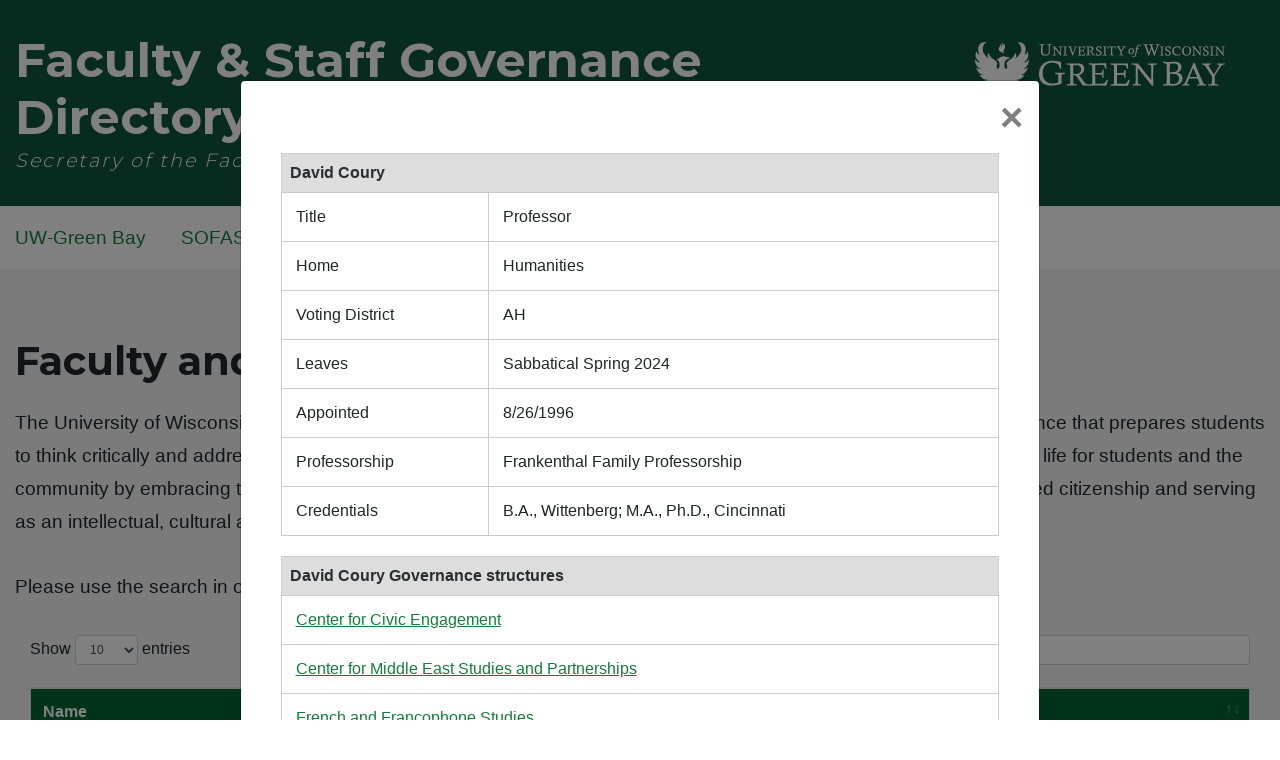

--- FILE ---
content_type: text/html
request_url: https://www.uwgb.edu/CMSAssets/sofas/faculty-staff.asp?memberID=335
body_size: 145517
content:
<!doctype html>
<html lang="en">
<head>
    <meta charset="utf-8">
    <meta name="viewport" content="width=device-width, initial-scale=1, shrink-to-fit=no">
    <meta http-equiv="X-UA-Compatible" content="IE=edge" />
    <link rel="stylesheet" href="https://stackpath.bootstrapcdn.com/bootstrap/4.1.3/css/bootstrap.min.css"
        integrity="sha384-MCw98/SFnGE8fJT3GXwEOngsV7Zt27NXFoaoApmYm81iuXoPkFOJwJ8ERdknLPMO" crossorigin="anonymous">
    <link href="https://fonts.googleapis.com/css?family=Montserrat:300,700" rel="stylesheet">
    <link href="https://cdn.datatables.net/1.10.20/css/dataTables.bootstrap4.min.css" rel="stylesheet">

    <title>Faculty & Staff Governance Directory | UW-Green Bay</title>

    <style>
        @media (min-width: 1200px) {
            .container {
                max-width: 1340px;
            }
        }


        header {
            padding: 2rem 0;
            background-color: #0F5640;
        }

        header img {
            margin-top: 10px;
            width: 100%;
            max-width: 250px;
        }


        header span {
            font-family: 'Montserrat', sans-serif;
            font-weight: 300;
            font-style: italic;
            letter-spacing: 2px;
            font-size: 1.2rem;
            color: #fff;
        }

        nav {
            padding: 15px 0;
        }

        nav ul {
            padding: 0;
            margin: 0;
        }

        nav ul li {
            padding: 0;
            padding-right: 30px;
            display: inline-block;
        }

        a {
            text-decoration: underline;
            color: #137E3A;
        }

        a:hover {
            color: #279C43;
        }

        nav ul li a {
            text-decoration: none;
        }

        .sidebar {
            background-color: #fff;
            border: solid 2px #eee;
            border-top: solid 10px darkgreen;
            padding: 2rem;
            margin-top: 2rem;
            border-radius: 12px;
        }
        .sidebar h3{
            margin-top: 0;}

        h1 {
            font-family: 'Montserrat', sans-serif;
            font-weight: 800;
            font-size: 3em;
            color: #fff;
            margin-bottom: 0;
        }

        h2 {
            font-family: 'Montserrat', arial, sans-serif;
            font-weight: 700;
            font-size: 2.5em;
            margin-bottom: 1.3rem;
            margin-top: .5em;
        }

        h3 {
            font-family: 'Montserrat', arial, sans-serif;
            font-weight: 700;
            font-size: 1.8em;
            margin-bottom: 1rem;
            margin-top: .5em;
        }

        h4 {
            font-family: 'Montserrat', arial, sans-serif;
            font-weight: 700;
            font-size: 1.4em;
            margin-bottom: .6rem;
            margin-top: .5em;
        }

        p,
        ul,
        ul li {
            font-size: 1.2rem;
            line-height: 1.75;
            letter-spacing: normal;
            text-align: left;
            font-family: arial, sans-serif;
        }

        p,
        ul {
            margin-bottom: 2rem;
        }

        main {
            background-color: #f4f4f4;
        }

        main img {

            width: 100%;
        }
        .modal-header{
            border: 0;
            padding: 1rem 1rem 0rem 2.5rem;}

        .modal-header button{
            font-size: 2.5rem;}

        .modal-body{
            padding: 1rem 2.5rem 1.5rem 2.5rem}

        .modal-footer{
            padding: 1.5rem 2.5rem;}
        .modal-footer button{
            width: 100%;
            padding: .5rem 1rem;
            font-weight: bold;
            font-size: 1.1rem;
            background-color: #0F5640;
            color: #fff;}
        .modal-footer button:hover{
            background-color: #06231a;
            color: #fff;}

        footer {
            background-color: #343434;
        }

        footer .bottom-footer {
            background-color: #1b1b1b;
        }

        .bottom-footer p,
        .bottom-footer a {
            margin-bottom: 1rem;
            font-size: .9rem;
        }

        footer,
        footer p,
        footer a {
            font-size: 1rem;
            color: #fff;
        }
        .inline {
            display: inline;
        }
        #userInput{
            margin-bottom: 2rem;
        }
        table{
            width:100% !important;
            margin-bottom:20px;
        }

        table th {
        background-color: #063;
        color:#fff;
        font-weight: bold;
        line-height: 1.42857143;
        padding: 8px;
        }

        table td {
        line-height: 1.42857143;
        padding: 0.85rem;
        vertical-align: top;
        }

        .modal-body table td {
        border: 1px solid #ccc;
        }

        .modal-body table th{
        background-color:#ddd;
        border: 1px solid#ccc;
        color:#292f33;
        }
        .form-inline, .form-inline label{
            display:inline;
        }
        .paginate_button a{
            position: relative;
            float: left;
            padding: 6px 12px;
            margin-left: -1px;
            line-height: 1.42857143;
            text-decoration: none;
            border: 1px solid #ddd;
        }

        .paginate_button a:hover{
            background-color:#ddd
        }

        .active a{
            color:white;
            background-color:#107d3a;
            border-color:#107d3a;
        }

        .active a:hover{
            color:white;
            background-color:#107d3a;
            border-color:#107d3a;
        }

        #facultyTable_wrapper .row{
            margin:1rem 0rem;

        }
        div.dataTables_wrapper div.dataTables_filter input {
            width:60%;
        }
        .input-sm {
          height: 30px;
          padding: 5px 10px;
          font-size: 12px;
          line-height: 1.5;
          border-radius: 3px;
       }

/*
Change BP to make it work on small
look at Bootstrap 4 reordering
make content work at all breakpoints
*/
        @media (min-width: 576px){

            .modal-dialog {
                margin: 5rem auto;}
        }
        @media (max-width:767px){
            div.dataTables_wrapper div.dataTables_length, div.dataTables_wrapper div.dataTables_filter{
                text-align:left;
            }

        }
    </style>
</head>
<body>
    
    <header class="header">
        <div class="container">
            <div class="row">
                <div class="col-12 col-md-9 order-12 order-md-1 title">
                    <h1>Faculty & Staff Governance Directory</h1>
                    <span>Secretary of the Faculty and Staff</span>
                </div>
                <div class="col-12 col-md-3 order-1 order-md-2 pb-4 d-none d-sm-block">
                    <a href="https://www.uwgb.edu/">
                        <img src="https://www.uwgb.edu/CMSAssets/images/uwgb-logo-full-white.svg" class="logo"
                            alt="UW-Green Bay Logo" />
                    </a>
                </div>
            </div>
        </div>
    </header>
    <nav>
        <div class="container">
            <div class="row">
                <div class="col">
                    <ul>
                        <li><a href="https://www.uwgb.edu/">UW-Green Bay</a></li>
                        <li><a href="https://www.uwgb.edu/sofas">SOFAS Home</a></li>
                    </ul>
                </div>
            </div>
        </div>
    </nav>

    <main>

        <!--
        Optional Full Width Image
        <img src="design.jpg" />
        -->

        <div class="container pt-2 pt-lg-2 pt-xl-5 pb-5">
                    <h2>Faculty and Staff Lookup</h2>
                    <p>The University of Wisconsin-Green Bay faculty & staff provide an interdisciplinary, problem-focused educational experience that prepares students to think critically and address complex issues in a multicultural and evolving world. The University enriches the quality of life for students and the community by embracing the educational value of diversity, promoting environmental sustainability, encouraging engaged citizenship and serving as an intellectual, cultural and economic resource.</p>
                    <!--<input class="form-control" id="userInput" placeholder="Search.." type="text" />-->
                    <p>Please use the search in order to filter through our faculty members.</p>
                    <table cellspacing id="facultyTable" class="table table-striped table-bordered" width="100%">
                        <thead>
                            <tr>
                                <th class="th-sm">Name</th>
                                <th class="th-sm">Title</th>
                            </tr>
                        </thead>
                        <tbody id="faculty">
                            
                            <tr>
                                <td><a href="faculty-staff.asp?memberID=937">Abler, Rebecca</a></td>
                                <td>Professor</td>
                            </tr>
                            
                            <tr>
                                <td><a href="faculty-staff.asp?memberID=1232">Adhikari, Keshab</a></td>
                                <td>Assistant Teaching Professor</td>
                            </tr>
                            
                            <tr>
                                <td><a href="faculty-staff.asp?memberID=1390">Aguilar, Jorge</a></td>
                                <td>Assoc Hr Dir, Talent Mgmt</td>
                            </tr>
                            
                            <tr>
                                <td><a href="faculty-staff.asp?memberID=936">Ahmed, Riaz</a></td>
                                <td>Associate Professor</td>
                            </tr>
                            
                            <tr>
                                <td><a href="faculty-staff.asp?memberID=989">Ahsan, Tanim</a></td>
                                <td>Associate Professor</td>
                            </tr>
                            
                            <tr>
                                <td><a href="faculty-staff.asp?memberID=363">Akakpo, Tohoro (Francis)</a></td>
                                <td>Associate Professor</td>
                            </tr>
                            
                            <tr>
                                <td><a href="faculty-staff.asp?memberID=1300">Aktar, Farzana (Sayeda)</a></td>
                                <td>Assistant Professor</td>
                            </tr>
                            
                            <tr>
                                <td><a href="faculty-staff.asp?memberID=1011">Alexander, Michael</a></td>
                                <td>Chancellor</td>
                            </tr>
                            
                            <tr>
                                <td><a href="faculty-staff.asp?memberID=1172">Amundson, Roshelle</a></td>
                                <td>Associate Teaching Professor</td>
                            </tr>
                            
                            <tr>
                                <td><a href="faculty-staff.asp?memberID=1286">An, Bit</a></td>
                                <td>Assistant Professor</td>
                            </tr>
                            
                            <tr>
                                <td><a href="faculty-staff.asp?memberID=891">Anam, Asm (Iftekhar)</a></td>
                                <td>Associate Professor</td>
                            </tr>
                            
                            <tr>
                                <td><a href="faculty-staff.asp?memberID=1306">Anderson, Samantha</a></td>
                                <td>Outreach Program Coordinator</td>
                            </tr>
                            
                            <tr>
                                <td><a href="faculty-staff.asp?memberID=865">Arendt, John</a></td>
                                <td>Director, EMBI</td>
                            </tr>
                            
                            <tr>
                                <td><a href="faculty-staff.asp?memberID=1323">Arkali, Olcay</a></td>
                                <td>Assistant Professor</td>
                            </tr>
                            
                            <tr>
                                <td><a href="faculty-staff.asp?memberID=122">Ashmann, Scott</a></td>
                                <td>Associate Dean, CHESW</td>
                            </tr>
                            
                            <tr>
                                <td><a href="faculty-staff.asp?memberID=1270">Atallah, Elie</a></td>
                                <td>Assistant Professor</td>
                            </tr>
                            
                            <tr>
                                <td><a href="faculty-staff.asp?memberID=961">Atwood, Dana</a></td>
                                <td>Associate Professor</td>
                            </tr>
                            
                            <tr>
                                <td><a href="faculty-staff.asp?memberID=35">Austin, Andrew</a></td>
                                <td>Associate Professor</td>
                            </tr>
                            
                            <tr>
                                <td><a href="faculty-staff.asp?memberID=1153">Axelton, Zhuoli</a></td>
                                <td>Assistant Professor</td>
                            </tr>
                            
                            <tr>
                                <td><a href="faculty-staff.asp?memberID=1273">Baerwolf, Angela</a></td>
                                <td>Assistant Professor</td>
                            </tr>
                            
                            <tr>
                                <td><a href="faculty-staff.asp?memberID=923">Baeten, Denise</a></td>
                                <td>Office Manager, Counseling and Health</td>
                            </tr>
                            
                            <tr>
                                <td><a href="faculty-staff.asp?memberID=1143">Baier, Adam</a></td>
                                <td>Server Administrator</td>
                            </tr>
                            
                            <tr>
                                <td><a href="faculty-staff.asp?memberID=1407">Baker, Kory</a></td>
                                <td>Educational Program Coordinator and Recruiter</td>
                            </tr>
                            
                            <tr>
                                <td><a href="faculty-staff.asp?memberID=1006">Bakic, Rachele</a></td>
                                <td>Executive Director Admissions</td>
                            </tr>
                            
                            <tr>
                                <td><a href="faculty-staff.asp?memberID=1073">Bakken, Sarah</a></td>
                                <td>Research and Instruction Librarian</td>
                            </tr>
                            
                            <tr>
                                <td><a href="faculty-staff.asp?memberID=903">Bakshi, Mandeep</a></td>
                                <td>Associate Professor</td>
                            </tr>
                            
                            <tr>
                                <td><a href="faculty-staff.asp?memberID=1068">Bandara, Dhanamalee</a></td>
                                <td>Assistant Professor</td>
                            </tr>
                            
                            <tr>
                                <td><a href="faculty-staff.asp?memberID=1264">Banet, Amanda</a></td>
                                <td>Director, Cofrin Center for Biodiversity</td>
                            </tr>
                            
                            <tr>
                                <td><a href="faculty-staff.asp?memberID=996">Bankson, Lori</a></td>
                                <td>Community Member</td>
                            </tr>
                            
                            <tr>
                                <td><a href="faculty-staff.asp?memberID=1221">Baron, Jeremy</a></td>
                                <td>Assistant Teaching Professor</td>
                            </tr>
                            
                            <tr>
                                <td><a href="faculty-staff.asp?memberID=254">Bartelme, Amy</a></td>
                                <td>Coordinator; Education</td>
                            </tr>
                            
                            <tr>
                                <td><a href="faculty-staff.asp?memberID=1269">Batala, Bardia</a></td>
                                <td>Assistant Professor</td>
                            </tr>
                            
                            <tr>
                                <td><a href="faculty-staff.asp?memberID=1007">Baumgart, Cassandra</a></td>
                                <td>Community Member</td>
                            </tr>
                            
                            <tr>
                                <td><a href="faculty-staff.asp?memberID=1181">Beall, Daniela</a></td>
                                <td>University Sustainability Coordinator</td>
                            </tr>
                            
                            <tr>
                                <td><a href="faculty-staff.asp?memberID=1110">Beck, Brenda</a></td>
                                <td>	Dean Assistant</td>
                            </tr>
                            
                            <tr>
                                <td><a href="faculty-staff.asp?memberID=1098">Belanger, Paul</a></td>
                                <td>Associate Teaching Professor</td>
                            </tr>
                            
                            <tr>
                                <td><a href="faculty-staff.asp?memberID=1026">Bennett, Nolan</a></td>
                                <td>Assistant Professor</td>
                            </tr>
                            
                            <tr>
                                <td><a href="faculty-staff.asp?memberID=111">Benzow, Jeffery</a></td>
                                <td>Associate Professor</td>
                            </tr>
                            
                            <tr>
                                <td><a href="faculty-staff.asp?memberID=1376">Berger, Bradley</a></td>
                                <td>Inventory Control Coordinator</td>
                            </tr>
                            
                            <tr>
                                <td><a href="faculty-staff.asp?memberID=1210">Berns-Herrboldt, Erin</a></td>
                                <td>Assistant Professor</td>
                            </tr>
                            
                            <tr>
                                <td><a href="faculty-staff.asp?memberID=1127">Betke, Melissa</a></td>
                                <td>Outreach Specialist, CECE</td>
                            </tr>
                            
                            <tr>
                                <td><a href="faculty-staff.asp?memberID=962">Bickner, Devin</a></td>
                                <td>Associate Professor</td>
                            </tr>
                            
                            <tr>
                                <td><a href="faculty-staff.asp?memberID=353">Bina, Danielle</a></td>
                                <td>Associate Teaching Professor</td>
                            </tr>
                            
                            <tr>
                                <td><a href="faculty-staff.asp?memberID=1334">Bond, Kent</a></td>
                                <td>Assistant Chancellor</td>
                            </tr>
                            
                            <tr>
                                <td><a href="faculty-staff.asp?memberID=1244">Bonkowski, Janet</a></td>
                                <td>Executive Director of Marketing and Communications</td>
                            </tr>
                            
                            <tr>
                                <td><a href="faculty-staff.asp?memberID=553">Brooks, Forrest</a></td>
                                <td>Associate Teaching Professor</td>
                            </tr>
                            
                            <tr>
                                <td><a href="faculty-staff.asp?memberID=898">Brusich, Doug</a></td>
                                <td>Associate Professor</td>
                            </tr>
                            
                            <tr>
                                <td><a href="faculty-staff.asp?memberID=1008">Buboltz-Dubs, Sadie</a></td>
                                <td>Assistant Professor</td>
                            </tr>
                            
                            <tr>
                                <td><a href="faculty-staff.asp?memberID=881">Bubolz, Michael</a></td>
                                <td>Applications Developer</td>
                            </tr>
                            
                            <tr>
                                <td><a href="faculty-staff.asp?memberID=1217">Buhr, Jennifer</a></td>
                                <td>Assistant to Vice Chancellor</td>
                            </tr>
                            
                            <tr>
                                <td><a href="faculty-staff.asp?memberID=1109">Burke, Katie M.</a></td>
                                <td>Assistant Teaching Professor</td>
                            </tr>
                            
                            <tr>
                                <td><a href="faculty-staff.asp?memberID=137">Burns, Kathleen</a></td>
                                <td>Provost</td>
                            </tr>
                            
                            <tr>
                                <td><a href="faculty-staff.asp?memberID=1287">Butters Wooding, Chelsea</a></td>
                                <td>Assistant Professor</td>
                            </tr>
                            
                            <tr>
                                <td><a href="faculty-staff.asp?memberID=963">Campbell, Thomas</a></td>
                                <td>Associate Professor</td>
                            </tr>
                            
                            <tr>
                                <td><a href="faculty-staff.asp?memberID=1231">Cano Banda, Fernando</a></td>
                                <td>Assistant Professor</td>
                            </tr>
                            
                            <tr>
                                <td><a href="faculty-staff.asp?memberID=1201">Carlson, Erin</a></td>
                                <td>Assistant Teaching Professor</td>
                            </tr>
                            
                            <tr>
                                <td><a href="faculty-staff.asp?memberID=367">Carlson-Gardner, Denise</a></td>
                                <td>Associate Teaching Professor</td>
                            </tr>
                            
                            <tr>
                                <td><a href="faculty-staff.asp?memberID=659">Carr, Bryan</a></td>
                                <td>Professor</td>
                            </tr>
                            
                            <tr>
                                <td><a href="faculty-staff.asp?memberID=1001">Carrozzino-Lyon, Amy</a></td>
                                <td>Adjunct Graduate Faculty Status (ES&P)</td>
                            </tr>
                            
                            <tr>
                                <td><a href="faculty-staff.asp?memberID=1065">Case, Julialicia</a></td>
                                <td>Assistant Professor</td>
                            </tr>
                            
                            <tr>
                                <td><a href="faculty-staff.asp?memberID=1054">Chaloupka, Sara</a></td>
                                <td>Financial Specialist</td>
                            </tr>
                            
                            <tr>
                                <td><a href="faculty-staff.asp?memberID=773">Chandna, Vallari</a></td>
                                <td>Professor</td>
                            </tr>
                            
                            <tr>
                                <td><a href="faculty-staff.asp?memberID=1102">Cherniak, Shara</a></td>
                                <td>Assistant Teaching Professor</td>
                            </tr>
                            
                            <tr>
                                <td><a href="faculty-staff.asp?memberID=1083">Cherry, Preston</a></td>
                                <td>Assistant Professor</td>
                            </tr>
                            
                            <tr>
                                <td><a href="faculty-staff.asp?memberID=1096">Choudhury, Nazim</a></td>
                                <td>Assistant Professor</td>
                            </tr>
                            
                            <tr>
                                <td><a href="faculty-staff.asp?memberID=1282">Ciampoli, Colleen</a></td>
                                <td>Department Assistant</td>
                            </tr>
                            
                            <tr>
                                <td><a href="faculty-staff.asp?memberID=319">Clampitt, Phillip</a></td>
                                <td>Professor</td>
                            </tr>
                            
                            <tr>
                                <td><a href="faculty-staff.asp?memberID=832">Clarke, Heather</a></td>
                                <td>Associate Professor</td>
                            </tr>
                            
                            <tr>
                                <td><a href="faculty-staff.asp?memberID=964">Coen, Alise</a></td>
                                <td>Associate Professor</td>
                            </tr>
                            
                            <tr>
                                <td><a href="faculty-staff.asp?memberID=1203">Coleman, Kristin</a></td>
                                <td>Assistant Teaching Professor</td>
                            </tr>
                            
                            <tr>
                                <td><a href="faculty-staff.asp?memberID=888">Cook, David</a></td>
                                <td>Assistant Technical Director</td>
                            </tr>
                            
                            <tr>
                                <td><a href="faculty-staff.asp?memberID=1214">Counard, Benjamin</a></td>
                                <td>Facilities Technician II</td>
                            </tr>
                            
                            <tr>
                                <td><a href="faculty-staff.asp?memberID=335">Coury, David</a></td>
                                <td>Professor</td>
                            </tr>
                            
                            <tr>
                                <td><a href="faculty-staff.asp?memberID=844">Cowell, Jason</a></td>
                                <td>Professor</td>
                            </tr>
                            
                            <tr>
                                <td><a href="faculty-staff.asp?memberID=1391">Cox, Chris</a></td>
                                <td>Department Assistant</td>
                            </tr>
                            
                            <tr>
                                <td><a href="faculty-staff.asp?memberID=1101">Craver, Susan</a></td>
                                <td>Assistant Teaching Professor</td>
                            </tr>
                            
                            <tr>
                                <td><a href="faculty-staff.asp?memberID=1374">Crim, Dr. Dawn</a></td>
                                <td>Vice Chancellor for Advancement, Community Engagement & Inclusivity</td>
                            </tr>
                            
                            <tr>
                                <td><a href="faculty-staff.asp?memberID=332">Cruz, Marcelo</a></td>
                                <td>Professor</td>
                            </tr>
                            
                            <tr>
                                <td><a href="faculty-staff.asp?memberID=1379">Cudnohufsky, Katie</a></td>
                                <td>Registered Dietition</td>
                            </tr>
                            
                            <tr>
                                <td><a href="faculty-staff.asp?memberID=1060">Cutlan, Stephanie</a></td>
                                <td>Assistant Teaching Professor</td>
                            </tr>
                            
                            <tr>
                                <td><a href="faculty-staff.asp?memberID=1307">Dachelet, Kristin</a></td>
                                <td>Counselor</td>
                            </tr>
                            
                            <tr>
                                <td><a href="faculty-staff.asp?memberID=938">Dalberg, Jared</a></td>
                                <td>Associate Professor</td>
                            </tr>
                            
                            <tr>
                                <td><a href="faculty-staff.asp?memberID=1014">DaPra, Tara</a></td>
                                <td>Associate Teaching Professor</td>
                            </tr>
                            
                            <tr>
                                <td><a href="faculty-staff.asp?memberID=1184">Davidson, Andrea</a></td>
                                <td>Assistant Teaching Professor</td>
                            </tr>
                            
                            <tr>
                                <td><a href="faculty-staff.asp?memberID=1188">Decker, Tony</a></td>
                                <td>Chief, University Police</td>
                            </tr>
                            
                            <tr>
                                <td><a href="faculty-staff.asp?memberID=911">Deering, Kimberly</a></td>
                                <td>HR System & Total Reward Manager/Employee ADA Coordinator</td>
                            </tr>
                            
                            <tr>
                                <td><a href="faculty-staff.asp?memberID=819">Delikowski, Laura</a></td>
                                <td>Academic Advisor</td>
                            </tr>
                            
                            <tr>
                                <td><a href="faculty-staff.asp?memberID=1136">Delzer, Jesscia</a></td>
                                <td>Director - Behavioral Health Training Partnership</td>
                            </tr>
                            
                            <tr>
                                <td><a href="faculty-staff.asp?memberID=1041">Deprez, Terrisa</a></td>
                                <td>Assistant Teaching Professor</td>
                            </tr>
                            
                            <tr>
                                <td><a href="faculty-staff.asp?memberID=1389">Dessoir-Vanderheyden, Nina</a></td>
                                <td>Signature & Cultural Events Coordinator</td>
                            </tr>
                            
                            <tr>
                                <td><a href="faculty-staff.asp?memberID=56">Detweiler, Sarah</a></td>
                                <td>Professor</td>
                            </tr>
                            
                            <tr>
                                <td><a href="faculty-staff.asp?memberID=965">Dirienzo, William</a></td>
                                <td>Associate Professor</td>
                            </tr>
                            
                            <tr>
                                <td><a href="faculty-staff.asp?memberID=1133">Dorn, Jolene</a></td>
                                <td>Chartwells Liaison</td>
                            </tr>
                            
                            <tr>
                                <td><a href="faculty-staff.asp?memberID=194">Dornbush, Mathew</a></td>
                                <td>Dean of the Austin E. Cofrin School of Business</td>
                            </tr>
                            
                            <tr>
                                <td><a href="faculty-staff.asp?memberID=225">Draney, Michael</a></td>
                                <td>Professor</td>
                            </tr>
                            
                            <tr>
                                <td><a href="faculty-staff.asp?memberID=1299">Drew, Riley</a></td>
                                <td>Student</td>
                            </tr>
                            
                            <tr>
                                <td><a href="faculty-staff.asp?memberID=1291">Duraisamy, Prakash</a></td>
                                <td>Assistant Professor</td>
                            </tr>
                            
                            <tr>
                                <td><a href="faculty-staff.asp?memberID=1197">Edminster, Kristi</a></td>
                                <td>Student Services Specialist</td>
                            </tr>
                            
                            <tr>
                                <td><a href="faculty-staff.asp?memberID=1078">Englebert, Virginia</a></td>
                                <td>Information Processing Consultant</td>
                            </tr>
                            
                            <tr>
                                <td><a href="faculty-staff.asp?memberID=1046">Evenson, Stephanie</a></td>
                                <td>Associate Teaching Professor</td>
                            </tr>
                            
                            <tr>
                                <td><a href="faculty-staff.asp?memberID=795">Farley, Kate</a></td>
                                <td>Digital Collections and Metadata Librarian</td>
                            </tr>
                            
                            <tr>
                                <td><a href="faculty-staff.asp?memberID=810">Fenster, Diane</a></td>
                                <td>Community Member</td>
                            </tr>
                            
                            <tr>
                                <td><a href="faculty-staff.asp?memberID=1028">Fernandez, Luis</a></td>
                                <td>Associate Professor</td>
                            </tr>
                            
                            <tr>
                                <td><a href="faculty-staff.asp?memberID=347">Fernandez-Meardi, Hernan</a></td>
                                <td>Associate Professor</td>
                            </tr>
                            
                            <tr>
                                <td><a href="faculty-staff.asp?memberID=1211">Fischer, Mark</a></td>
                                <td>Union/UREC Financial Specialist</td>
                            </tr>
                            
                            <tr>
                                <td><a href="faculty-staff.asp?memberID=1308">Fish, Robert</a></td>
                                <td>Outreach Specialist</td>
                            </tr>
                            
                            <tr>
                                <td><a href="faculty-staff.asp?memberID=579">Forsythe, Patrick</a></td>
                                <td>Professor</td>
                            </tr>
                            
                            <tr>
                                <td><a href="faculty-staff.asp?memberID=1404">Fowler, Calista</a></td>
                                <td>Area Coordinator</td>
                            </tr>
                            
                            <tr>
                                <td><a href="faculty-staff.asp?memberID=809">Froelich, Shauna</a></td>
                                <td>Associate Teaching Professor</td>
                            </tr>
                            
                            <tr>
                                <td><a href="faculty-staff.asp?memberID=228">Gaines, Adam</a></td>
                                <td>Associate Professor</td>
                            </tr>
                            
                            <tr>
                                <td><a href="faculty-staff.asp?memberID=1118">Gajeski, Sharon</a></td>
                                <td>Assistant Teaching Professor</td>
                            </tr>
                            
                            <tr>
                                <td><a href="faculty-staff.asp?memberID=526">Gallagher, Michael</a></td>
                                <td>Assist. Director, Admissions</td>
                            </tr>
                            
                            <tr>
                                <td><a href="faculty-staff.asp?memberID=1204">Gallahan, Laura</a></td>
                                <td>Assistant Teaching Professor</td>
                            </tr>
                            
                            <tr>
                                <td><a href="faculty-staff.asp?memberID=87">Ganyard, Paula</a></td>
                                <td>Director, Cofrin Library/Asst. Vice Chancellor, Information Technology</td>
                            </tr>
                            
                            <tr>
                                <td><a href="faculty-staff.asp?memberID=124">Ganyard, Clifton</a></td>
                                <td>Associate Professor</td>
                            </tr>
                            
                            <tr>
                                <td><a href="faculty-staff.asp?memberID=1239">Gardsby, Jonas</a></td>
                                <td>Assistant Professor</td>
                            </tr>
                            
                            <tr>
                                <td><a href="faculty-staff.asp?memberID=4">Gates, Alison</a></td>
                                <td>Professor</td>
                            </tr>
                            
                            <tr>
                                <td><a href="faculty-staff.asp?memberID=1335">Gauger, Michelle</a></td>
                                <td>University Wellness & Counseling Services Executive Director</td>
                            </tr>
                            
                            <tr>
                                <td><a href="faculty-staff.asp?memberID=986">Gear, William</a></td>
                                <td>Assistant Professor</td>
                            </tr>
                            
                            <tr>
                                <td><a href="faculty-staff.asp?memberID=870">Geimer, Matthew</a></td>
                                <td>Associate Teaching Professor</td>
                            </tr>
                            
                            <tr>
                                <td><a href="faculty-staff.asp?memberID=715">Gichobi, Mary</a></td>
                                <td>Associate Professor</td>
                            </tr>
                            
                            <tr>
                                <td><a href="faculty-staff.asp?memberID=1252">Giese, Erin</a></td>
                                <td>Interim Director, Cofrin Center for Biodiversity</td>
                            </tr>
                            
                            <tr>
                                <td><a href="faculty-staff.asp?memberID=837">Gilreath, Myra</a></td>
                                <td>Assistant Director/Advisor, TRIO</td>
                            </tr>
                            
                            <tr>
                                <td><a href="faculty-staff.asp?memberID=105">Gilson, Pamela</a></td>
                                <td>Coordinator of Testing Services</td>
                            </tr>
                            
                            <tr>
                                <td><a href="faculty-staff.asp?memberID=1151">Gonzalez-Valle, Carlos Ulises</a></td>
                                <td>Assistant Professor</td>
                            </tr>
                            
                            <tr>
                                <td><a href="faculty-staff.asp?memberID=1395">Goriup, Delaney</a></td>
                                <td>Administrative Assistant</td>
                            </tr>
                            
                            <tr>
                                <td><a href="faculty-staff.asp?memberID=1397">Goriup, Delaney</a></td>
                                <td>Administrative Assistant III</td>
                            </tr>
                            
                            <tr>
                                <td><a href="faculty-staff.asp?memberID=1200">Graef-Downard, Jennifer</a></td>
                                <td>Assistant Professor</td>
                            </tr>
                            
                            <tr>
                                <td><a href="faculty-staff.asp?memberID=1126">Grant Robinson, Susan</a></td>
                                <td>Chief of Staff</td>
                            </tr>
                            
                            <tr>
                                <td><a href="faculty-staff.asp?memberID=1087">Greenwood, Sara</a></td>
                                <td>Assistant Teaching Professor and MSW Coordinator</td>
                            </tr>
                            
                            <tr>
                                <td><a href="faculty-staff.asp?memberID=1288">Gretton, Thomas</a></td>
                                <td>Assistant Professor</td>
                            </tr>
                            
                            <tr>
                                <td><a href="faculty-staff.asp?memberID=1175">Groeschl, Cassie</a></td>
                                <td>Assistant Teaching Professor</td>
                            </tr>
                            
                            <tr>
                                <td><a href="faculty-staff.asp?memberID=364">Groessl, Joan</a></td>
                                <td>Associate Professor</td>
                            </tr>
                            
                            <tr>
                                <td><a href="faculty-staff.asp?memberID=726">Grubisha, Lisa</a></td>
                                <td>Associate Professor</td>
                            </tr>
                            
                            <tr>
                                <td><a href="faculty-staff.asp?memberID=1160">Grunseth, Erica</a></td>
                                <td>Coordinator Of Public Services</td>
                            </tr>
                            
                            <tr>
                                <td><a href="faculty-staff.asp?memberID=1309">Guell, Lydia</a></td>
                                <td>Outreach Specialist</td>
                            </tr>
                            
                            <tr>
                                <td><a href="faculty-staff.asp?memberID=1059">Gunn, Kpoti</a></td>
                                <td>Assistant Professor</td>
                            </tr>
                            
                            <tr>
                                <td><a href="faculty-staff.asp?memberID=541">Guy, Mary</a></td>
                                <td>Associate Teaching Professor</td>
                            </tr>
                            
                            <tr>
                                <td><a href="faculty-staff.asp?memberID=1215">Haeny, Becky</a></td>
                                <td>Administrative Assistant</td>
                            </tr>
                            
                            <tr>
                                <td><a href="faculty-staff.asp?memberID=343">Ham, Jennifer</a></td>
                                <td>Professor</td>
                            </tr>
                            
                            <tr>
                                <td><a href="faculty-staff.asp?memberID=1152">Hammouri, Mahmoud</a></td>
                                <td>Assistant Professor</td>
                            </tr>
                            
                            <tr>
                                <td><a href="faculty-staff.asp?memberID=81">Hansen, Eric</a></td>
                                <td>Associate Professor</td>
                            </tr>
                            
                            <tr>
                                <td><a href="faculty-staff.asp?memberID=1050">Harvey, Ethan</a></td>
                                <td>Outdoor Adventure Rec. Coordinator</td>
                            </tr>
                            
                            <tr>
                                <td><a href="faculty-staff.asp?memberID=1305">Hayden, Ruth</a></td>
                                <td>Assistant Teaching Professor</td>
                            </tr>
                            
                            <tr>
                                <td><a href="faculty-staff.asp?memberID=1134">Heath, Ashley</a></td>
                                <td>Admin Specialist - PEA</td>
                            </tr>
                            
                            <tr>
                                <td><a href="faculty-staff.asp?memberID=940">Hein, Richard</a></td>
                                <td>Professor</td>
                            </tr>
                            
                            <tr>
                                <td><a href="faculty-staff.asp?memberID=1202">Heindel, Corrina</a></td>
                                <td>Assistant Teaching Professor</td>
                            </tr>
                            
                            <tr>
                                <td><a href="faculty-staff.asp?memberID=632">Helpap, David</a></td>
                                <td>Associate Professor</td>
                            </tr>
                            
                            <tr>
                                <td><a href="faculty-staff.asp?memberID=1324">Hernandez y Rojas, Mariana</a></td>
                                <td>Assistant Professor</td>
                            </tr>
                            
                            <tr>
                                <td><a href="faculty-staff.asp?memberID=777">Heyrman, Georgette</a></td>
                                <td>Associate Professor</td>
                            </tr>
                            
                            <tr>
                                <td><a href="faculty-staff.asp?memberID=1012">Hicks, Patricia</a></td>
                                <td>Teaching Professor</td>
                            </tr>
                            
                            <tr>
                                <td><a href="faculty-staff.asp?memberID=1080">Hillhouse, Todd</a></td>
                                <td>Associate Professor</td>
                            </tr>
                            
                            <tr>
                                <td><a href="faculty-staff.asp?memberID=1310">Himke, Corina</a></td>
                                <td>Teaching Assistant Professor</td>
                            </tr>
                            
                            <tr>
                                <td><a href="faculty-staff.asp?memberID=1399">Hoff, Tamara</a></td>
                                <td>Assistant Teaching Professor</td>
                            </tr>
                            
                            <tr>
                                <td><a href="faculty-staff.asp?memberID=1000">Holly, Michael</a></td>
                                <td>Associate Professor</td>
                            </tr>
                            
                            <tr>
                                <td><a href="faculty-staff.asp?memberID=1251">Holm, Jaclyn</a></td>
                                <td>Assistant Teaching Professor</td>
                            </tr>
                            
                            <tr>
                                <td><a href="faculty-staff.asp?memberID=589">Holstead, Jenell</a></td>
                                <td>Associate Professor</td>
                            </tr>
                            
                            <tr>
                                <td><a href="faculty-staff.asp?memberID=1144">Hopkinson, Susan</a></td>
                                <td>Assistant Professor</td>
                            </tr>
                            
                            <tr>
                                <td><a href="faculty-staff.asp?memberID=834">Hossain, Maruf</a></td>
                                <td>Professor</td>
                            </tr>
                            
                            <tr>
                                <td><a href="faculty-staff.asp?memberID=1325">Houghton, Christopher</a></td>
                                <td>Assistant Professor</td>
                            </tr>
                            
                            <tr>
                                <td><a href="faculty-staff.asp?memberID=912">Houghton, Chris</a></td>
                                <td>Assistant Teaching Professor</td>
                            </tr>
                            
                            <tr>
                                <td><a href="faculty-staff.asp?memberID=1193">Hrivnak, Katrina</a></td>
                                <td>Assistant Registrar</td>
                            </tr>
                            
                            <tr>
                                <td><a href="faculty-staff.asp?memberID=1055">Huffcutt, Allen</a></td>
                                <td>Professor</td>
                            </tr>
                            
                            <tr>
                                <td><a href="faculty-staff.asp?memberID=1013">Hulbert, Bryan</a></td>
                                <td>Student Life</td>
                            </tr>
                            
                            <tr>
                                <td><a href="faculty-staff.asp?memberID=1311">Hulce, Craig</a></td>
                                <td>Teaching Assistant Professor</td>
                            </tr>
                            
                            <tr>
                                <td><a href="faculty-staff.asp?memberID=991">Hunt, Jenna</a></td>
                                <td>Receptionist, Counseling and Health</td>
                            </tr>
                            
                            <tr>
                                <td><a href="faculty-staff.asp?memberID=1166">Husting, Macrae</a></td>
                                <td>Assistant Teaching Professor</td>
                            </tr>
                            
                            <tr>
                                <td><a href="faculty-staff.asp?memberID=198">Hutchison, Ray</a></td>
                                <td>Professor</td>
                            </tr>
                            
                            <tr>
                                <td><a href="faculty-staff.asp?memberID=1259">Hyslop, Brianna</a></td>
                                <td>Director, The Learning Center</td>
                            </tr>
                            
                            <tr>
                                <td><a href="faculty-staff.asp?memberID=1180">Ibuaka, Amy</a></td>
                                <td>Dean Assistant</td>
                            </tr>
                            
                            <tr>
                                <td><a href="faculty-staff.asp?memberID=1029">Ikizer, Elif</a></td>
                                <td>Assistant Professor</td>
                            </tr>
                            
                            <tr>
                                <td><a href="faculty-staff.asp?memberID=716">Intemann, Jeremy</a></td>
                                <td>Associate Professor</td>
                            </tr>
                            
                            <tr>
                                <td><a href="faculty-staff.asp?memberID=1326">Islam, Md Shahidul</a></td>
                                <td>Assistant Professor</td>
                            </tr>
                            
                            <tr>
                                <td><a href="faculty-staff.asp?memberID=1067">Islam, MD Rasedul</a></td>
                                <td>Associate Professor</td>
                            </tr>
                            
                            <tr>
                                <td><a href="faculty-staff.asp?memberID=1192">Jacklin, Jillian</a></td>
                                <td>Lecturer</td>
                            </tr>
                            
                            <tr>
                                <td><a href="faculty-staff.asp?memberID=1260">Jacobs, Jeffrey</a></td>
                                <td>Chief Facilities Officer</td>
                            </tr>
                            
                            <tr>
                                <td><a href="faculty-staff.asp?memberID=1174">Jacobson, William</a></td>
                                <td>Assistant Teaching Professor</td>
                            </tr>
                            
                            <tr>
                                <td><a href="faculty-staff.asp?memberID=1240">Jahnke, Emily</a></td>
                                <td>Assistant Teaching Professor</td>
                            </tr>
                            
                            <tr>
                                <td><a href="faculty-staff.asp?memberID=1154">Jaklin, Kevin</a></td>
                                <td>Assistant Teaching Professor and Manager (Investment Lab)</td>
                            </tr>
                            
                            <tr>
                                <td><a href="faculty-staff.asp?memberID=344">Jeffreys, Derek</a></td>
                                <td>Professor</td>
                            </tr>
                            
                            <tr>
                                <td><a href="faculty-staff.asp?memberID=64">Jeon, Woo</a></td>
                                <td>Professor</td>
                            </tr>
                            
                            <tr>
                                <td><a href="faculty-staff.asp?memberID=1212">Jobelius, Heather</a></td>
                                <td>Custodian</td>
                            </tr>
                            
                            <tr>
                                <td><a href="faculty-staff.asp?memberID=1119">Johnson, Cindy</a></td>
                                <td>Director, Multicultural Resource Center</td>
                            </tr>
                            
                            <tr>
                                <td><a href="faculty-staff.asp?memberID=941">Johnson, Melvin</a></td>
                                <td>Associate Professor</td>
                            </tr>
                            
                            <tr>
                                <td><a href="faculty-staff.asp?memberID=1247">Jones, Jennifer</a></td>
                                <td>Assistant Vice Chancellor for Enrollment Services</td>
                            </tr>
                            
                            <tr>
                                <td><a href="faculty-staff.asp?memberID=863">Jun, Myunghee</a></td>
                                <td>Associate Professor</td>
                            </tr>
                            
                            <tr>
                                <td><a href="faculty-staff.asp?memberID=1402">Jusino, Henziel</a></td>
                                <td>Multicultural Advisor</td>
                            </tr>
                            
                            <tr>
                                <td><a href="faculty-staff.asp?memberID=966">Kabrhel, James</a></td>
                                <td>Associate Professor</td>
                            </tr>
                            
                            <tr>
                                <td><a href="faculty-staff.asp?memberID=942">Kabrhel, Amy</a></td>
                                <td>Associate Professor</td>
                            </tr>
                            
                            <tr>
                                <td><a href="faculty-staff.asp?memberID=430">Kain, Kevin</a></td>
                                <td>Teaching Professor</td>
                            </tr>
                            
                            <tr>
                                <td><a href="faculty-staff.asp?memberID=1378">Kaiser, Rianna</a></td>
                                <td>Student Services Specialist</td>
                            </tr>
                            
                            <tr>
                                <td><a href="faculty-staff.asp?memberID=1327">Kaletka, Johnathan</a></td>
                                <td>Assistant Professor</td>
                            </tr>
                            
                            <tr>
                                <td><a href="faculty-staff.asp?memberID=955">Kallgren, Daniel</a></td>
                                <td>Associate Professor</td>
                            </tr>
                            
                            <tr>
                                <td><a href="faculty-staff.asp?memberID=780">Kaminski, Heather</a></td>
                                <td>Assistant Professor</td>
                            </tr>
                            
                            <tr>
                                <td><a href="faculty-staff.asp?memberID=433">Kanzenbach, Nora</a></td>
                                <td>Senior Advisor</td>
                            </tr>
                            
                            <tr>
                                <td><a href="faculty-staff.asp?memberID=925">Kaponya, Stephanie</a></td>
                                <td>Program Coordinator, Student Engagement Center</td>
                            </tr>
                            
                            <tr>
                                <td><a href="faculty-staff.asp?memberID=1191">Karanja, Njeri</a></td>
                                <td>Academic Advisor</td>
                            </tr>
                            
                            <tr>
                                <td><a href="faculty-staff.asp?memberID=967">Karau, Mark</a></td>
                                <td>Professor</td>
                            </tr>
                            
                            <tr>
                                <td><a href="faculty-staff.asp?memberID=252">Katers, John</a></td>
                                <td>Dean of the College of Science, Engineering, and Technology</td>
                            </tr>
                            
                            <tr>
                                <td><a href="faculty-staff.asp?memberID=44">Kaufman, Timothy</a></td>
                                <td>Associate Professor</td>
                            </tr>
                            
                            <tr>
                                <td><a href="faculty-staff.asp?memberID=1169">Kavlie, Justin</a></td>
                                <td>Assistant Professor</td>
                            </tr>
                            
                            <tr>
                                <td><a href="faculty-staff.asp?memberID=734">Keener, Holly</a></td>
                                <td>Dean Assistant</td>
                            </tr>
                            
                            <tr>
                                <td><a href="faculty-staff.asp?memberID=824">Kennerhed, Fred</a></td>
                                <td>Network Systems Administrator</td>
                            </tr>
                            
                            <tr>
                                <td><a href="faculty-staff.asp?memberID=1043">Khan, Taskia Ahammad</a></td>
                                <td>Assistant Teaching Professor</td>
                            </tr>
                            
                            <tr>
                                <td><a href="faculty-staff.asp?memberID=845">Kibbe, Carly</a></td>
                                <td>Associate Professor</td>
                            </tr>
                            
                            <tr>
                                <td><a href="faculty-staff.asp?memberID=57">Kiehn, Mark</a></td>
                                <td>Associate Professor</td>
                            </tr>
                            
                            <tr>
                                <td><a href="faculty-staff.asp?memberID=22">Kim, Hye-Kyung</a></td>
                                <td>Professor</td>
                            </tr>
                            
                            <tr>
                                <td><a href="faculty-staff.asp?memberID=1229">Kim, Sungsu</a></td>
                                <td>Assistant Professor</td>
                            </tr>
                            
                            <tr>
                                <td><a href="faculty-staff.asp?memberID=1233">Kleinert, Abbey</a></td>
                                <td>Assistant Professor</td>
                            </tr>
                            
                            <tr>
                                <td><a href="faculty-staff.asp?memberID=956">Klemp, Mark</a></td>
                                <td>Associate Professor</td>
                            </tr>
                            
                            <tr>
                                <td><a href="faculty-staff.asp?memberID=1236">Kleps, Christopher</a></td>
                                <td>Assistant Professor</td>
                            </tr>
                            
                            <tr>
                                <td><a href="faculty-staff.asp?memberID=838">Kline, Mike</a></td>
                                <td>SA Services Coordinator / Head CC Coach</td>
                            </tr>
                            
                            <tr>
                                <td><a href="faculty-staff.asp?memberID=1301">Kline, Ari</a></td>
                                <td>Assistant Teaching Professor</td>
                            </tr>
                            
                            <tr>
                                <td><a href="faculty-staff.asp?memberID=1400">Knitter, Trevor</a></td>
                                <td>Academic Advisor</td>
                            </tr>
                            
                            <tr>
                                <td><a href="faculty-staff.asp?memberID=997">Koffarnus, Amy</a></td>
                                <td>Community Member</td>
                            </tr>
                            
                            <tr>
                                <td><a href="faculty-staff.asp?memberID=1290">Kopischke, Alan</a></td>
                                <td>Assistant Professor</td>
                            </tr>
                            
                            <tr>
                                <td><a href="faculty-staff.asp?memberID=144">Kottnitz, Ron</a></td>
                                <td>Network Technician III</td>
                            </tr>
                            
                            <tr>
                                <td><a href="faculty-staff.asp?memberID=913">Kraft, Michael</a></td>
                                <td>Emeritus Faculty Member</td>
                            </tr>
                            
                            <tr>
                                <td><a href="faculty-staff.asp?memberID=1042">Kraus, Synde</a></td>
                                <td>Associate Teaching Professor</td>
                            </tr>
                            
                            <tr>
                                <td><a href="faculty-staff.asp?memberID=1312">Kresina, Kenneth</a></td>
                                <td>Stdnt Affairs Prog Spec</td>
                            </tr>
                            
                            <tr>
                                <td><a href="faculty-staff.asp?memberID=440">Krueger, Jeffrey</a></td>
                                <td>Director of the Kress Events Center Operations</td>
                            </tr>
                            
                            <tr>
                                <td><a href="faculty-staff.asp?memberID=1313">Kruse, Zachary</a></td>
                                <td>Teaching Assistant Professor</td>
                            </tr>
                            
                            <tr>
                                <td><a href="faculty-staff.asp?memberID=1009">Kuenzi, Kerry</a></td>
                                <td>Associate Professor</td>
                            </tr>
                            
                            <tr>
                                <td><a href="faculty-staff.asp?memberID=315">Kumar, Sampath</a></td>
                                <td>Professor</td>
                            </tr>
                            
                            <tr>
                                <td><a href="faculty-staff.asp?memberID=868">Kurth, Nicole</a></td>
                                <td>Pride Center Coordinator</td>
                            </tr>
                            
                            <tr>
                                <td><a href="faculty-staff.asp?memberID=248">Kusserow, Deanne</a></td>
                                <td>Advisor</td>
                            </tr>
                            
                            <tr>
                                <td><a href="faculty-staff.asp?memberID=1262">Kwak, Eun Jin (EJ)</a></td>
                                <td>Assistant Professor</td>
                            </tr>
                            
                            <tr>
                                <td><a href="faculty-staff.asp?memberID=1020">LaCount, Kate</a></td>
                                <td>Provost Assistant</td>
                            </tr>
                            
                            <tr>
                                <td><a href="faculty-staff.asp?memberID=1164">Lai, Johnny</a></td>
                                <td>Student Services Specialist</td>
                            </tr>
                            
                            <tr>
                                <td><a href="faculty-staff.asp?memberID=1245">Lambrecht, Jessica</a></td>
                                <td>Executive Continuing Education and Community Engagement Officer</td>
                            </tr>
                            
                            <tr>
                                <td><a href="faculty-staff.asp?memberID=1086">Lambrecht, Jennie</a></td>
                                <td>Assistant Teaching Professor</td>
                            </tr>
                            
                            <tr>
                                <td><a href="faculty-staff.asp?memberID=1099">Lamson, Lisa</a></td>
                                <td>Assistant Teaching Professor</td>
                            </tr>
                            
                            <tr>
                                <td><a href="faculty-staff.asp?memberID=1314">Laundrie, Janalee</a></td>
                                <td>Outreach Program Coordinator</td>
                            </tr>
                            
                            <tr>
                                <td><a href="faculty-staff.asp?memberID=789">Lavin, Mary Sue</a></td>
                                <td>Director of Phuture Phoenix</td>
                            </tr>
                            
                            <tr>
                                <td><a href="faculty-staff.asp?memberID=1038">Lawrence, Heather</a></td>
                                <td>Assistant Teaching Professor</td>
                            </tr>
                            
                            <tr>
                                <td><a href="faculty-staff.asp?memberID=588">Leary, J P</a></td>
                                <td>Associate Professor</td>
                            </tr>
                            
                            <tr>
                                <td><a href="faculty-staff.asp?memberID=1293">Ledvina, Christopher</a></td>
                                <td>Business Development Specialist, CECE</td>
                            </tr>
                            
                            <tr>
                                <td><a href="faculty-staff.asp?memberID=1159">Lee, Sam</a></td>
                                <td>Academic Coach</td>
                            </tr>
                            
                            <tr>
                                <td><a href="faculty-staff.asp?memberID=303">Lee, Minkyu</a></td>
                                <td>Professor</td>
                            </tr>
                            
                            <tr>
                                <td><a href="faculty-staff.asp?memberID=1249">Lentz, McKinley</a></td>
                                <td>Administrative Assistant, Grad Studies/Grants & Research</td>
                            </tr>
                            
                            <tr>
                                <td><a href="faculty-staff.asp?memberID=1328">Leon, Kelly</a></td>
                                <td>Assistant Professor</td>
                            </tr>
                            
                            <tr>
                                <td><a href="faculty-staff.asp?memberID=1267">Leon, Elizabeth</a></td>
                                <td>Assistant Professor</td>
                            </tr>
                            
                            <tr>
                                <td><a href="faculty-staff.asp?memberID=1072">Leonard-Bisenius, Megan</a></td>
                                <td>Area Coordinator</td>
                            </tr>
                            
                            <tr>
                                <td><a href="faculty-staff.asp?memberID=1408">Lepper, Kendra</a></td>
                                <td>Career Advisor</td>
                            </tr>
                            
                            <tr>
                                <td><a href="faculty-staff.asp?memberID=1135">Lesperance, Katie</a></td>
                                <td>Associate Director Of Student Life</td>
                            </tr>
                            
                            <tr>
                                <td><a href="faculty-staff.asp?memberID=55">Levintova, Katia</a></td>
                                <td>Professor</td>
                            </tr>
                            
                            <tr>
                                <td><a href="faculty-staff.asp?memberID=1277">Linssen, Trisha</a></td>
                                <td>Grants & Research Program Specialist</td>
                            </tr>
                            
                            <tr>
                                <td><a href="faculty-staff.asp?memberID=1384">Lintner, Kim</a></td>
                                <td>Associate Director, Academic Advising</td>
                            </tr>
                            
                            <tr>
                                <td><a href="faculty-staff.asp?memberID=1145">Liphart Rhoads, Jenna</a></td>
                                <td>Assistant Professor</td>
                            </tr>
                            
                            <tr>
                                <td><a href="faculty-staff.asp?memberID=1329">Liu, Qiushan</a></td>
                                <td>Assistant Professor</td>
                            </tr>
                            
                            <tr>
                                <td><a href="faculty-staff.asp?memberID=1163">Ljubenko, Bojan</a></td>
                                <td>Director of Institutional Strategy and Effectiveness</td>
                            </tr>
                            
                            <tr>
                                <td><a href="faculty-staff.asp?memberID=338">Lowery, J. Vincent</a></td>
                                <td>Associate Professor</td>
                            </tr>
                            
                            <tr>
                                <td><a href="faculty-staff.asp?memberID=195">Luczaj, John</a></td>
                                <td>Professor</td>
                            </tr>
                            
                            <tr>
                                <td><a href="faculty-staff.asp?memberID=944">Lybbert, Breeyawn</a></td>
                                <td>Associate Professor</td>
                            </tr>
                            
                            <tr>
                                <td><a href="faculty-staff.asp?memberID=1268">Maas, Britany</a></td>
                                <td>Assistant Teaching Professor</td>
                            </tr>
                            
                            <tr>
                                <td><a href="faculty-staff.asp?memberID=1403">Mach, Mary</a></td>
                                <td>Assistant Director, Camp & Conferences & Youth Programs</td>
                            </tr>
                            
                            <tr>
                                <td><a href="faculty-staff.asp?memberID=782">Mahfuz, Mohammad Upal</a></td>
                                <td>Associate Professor</td>
                            </tr>
                            
                            <tr>
                                <td><a href="faculty-staff.asp?memberID=1122">Mahoney, Samantha</a></td>
                                <td>Teaching, Learning, and Technology Consultant, CATL</td>
                            </tr>
                            
                            <tr>
                                <td><a href="faculty-staff.asp?memberID=1406">Maine-Delepierre, Sandi</a></td>
                                <td>Compliance Specialist II</td>
                            </tr>
                            
                            <tr>
                                <td><a href="faculty-staff.asp?memberID=1198">Majewski, Beverly</a></td>
                                <td>Talent Acquisition & Engagement Coordinator</td>
                            </tr>
                            
                            <tr>
                                <td><a href="faculty-staff.asp?memberID=51">Malloy, Kaoime</a></td>
                                <td>Professor</td>
                            </tr>
                            
                            <tr>
                                <td><a href="faculty-staff.asp?memberID=1090">Malone, Shawn</a></td>
                                <td>Assistant Professor</td>
                            </tr>
                            
                            <tr>
                                <td><a href="faculty-staff.asp?memberID=783">Malysheva, Tetyana</a></td>
                                <td>Associate Professor</td>
                            </tr>
                            
                            <tr>
                                <td><a href="faculty-staff.asp?memberID=1412">Mapes, Kayleigh</a></td>
                                <td>Graduate & Executive Education Coordinator</td>
                            </tr>
                            
                            <tr>
                                <td><a href="faculty-staff.asp?memberID=311">Marker, James</a></td>
                                <td>Associate Professor</td>
                            </tr>
                            
                            <tr>
                                <td><a href="faculty-staff.asp?memberID=70">Martin, Ryan</a></td>
                                <td>Dean of the College of Arts, Humanities, and Social Sciences</td>
                            </tr>
                            
                            <tr>
                                <td><a href="faculty-staff.asp?memberID=1225">Martingano, Alison</a></td>
                                <td>Assistant Professor</td>
                            </tr>
                            
                            <tr>
                                <td><a href="faculty-staff.asp?memberID=1147">Mathieu, Corinne</a></td>
                                <td>Assistant Professor</td>
                            </tr>
                            
                            <tr>
                                <td><a href="faculty-staff.asp?memberID=969">Mattis, Ann</a></td>
                                <td>Associate Professor</td>
                            </tr>
                            
                            <tr>
                                <td><a href="faculty-staff.asp?memberID=1075">Maufort, Stephanie</a></td>
                                <td>Programs Director</td>
                            </tr>
                            
                            <tr>
                                <td><a href="faculty-staff.asp?memberID=1330">McCoy, Rachel</a></td>
                                <td>Assistant Professor</td>
                            </tr>
                            
                            <tr>
                                <td><a href="faculty-staff.asp?memberID=1331">McGuire, Kelley</a></td>
                                <td>Assistant Professor</td>
                            </tr>
                            
                            <tr>
                                <td><a href="faculty-staff.asp?memberID=153">McIntire, Michael</a></td>
                                <td>Associate Professor</td>
                            </tr>
                            
                            <tr>
                                <td><a href="faculty-staff.asp?memberID=307">McQuade Dewhirst, Michelle</a></td>
                                <td>Professor</td>
                            </tr>
                            
                            <tr>
                                <td><a href="faculty-staff.asp?memberID=48">Meacham, Rebecca</a></td>
                                <td>Professor</td>
                            </tr>
                            
                            <tr>
                                <td><a href="faculty-staff.asp?memberID=1">Meder, Randall</a></td>
                                <td>Associate Professor</td>
                            </tr>
                            
                            <tr>
                                <td><a href="faculty-staff.asp?memberID=371">Medland, Vicki</a></td>
                                <td>Associate Lecturer</td>
                            </tr>
                            
                            <tr>
                                <td><a href="faculty-staff.asp?memberID=127">Meinhardt, Daniel</a></td>
                                <td>Associate Professor</td>
                            </tr>
                            
                            <tr>
                                <td><a href="faculty-staff.asp?memberID=1088">Meister, Samantha</a></td>
                                <td>Associate Professor</td>
                            </tr>
                            
                            <tr>
                                <td><a href="faculty-staff.asp?memberID=1224">Meqdadi, Omar</a></td>
                                <td>Assistant Professor</td>
                            </tr>
                            
                            <tr>
                                <td><a href="faculty-staff.asp?memberID=205">Merkel, Brian</a></td>
                                <td>Associate Professor</td>
                            </tr>
                            
                            <tr>
                                <td><a href="faculty-staff.asp?memberID=983">Merry, Anna</a></td>
                                <td>Research/Instruction Librarian</td>
                            </tr>
                            
                            <tr>
                                <td><a href="faculty-staff.asp?memberID=457">Meyer, Andrew</a></td>
                                <td>Transfer Services Coordinator</td>
                            </tr>
                            
                            <tr>
                                <td><a href="faculty-staff.asp?memberID=737">Mezger, Kim</a></td>
                                <td>University Services Associate</td>
                            </tr>
                            
                            <tr>
                                <td><a href="faculty-staff.asp?memberID=1250">Miller, Jaime</a></td>
                                <td>Department Assistant</td>
                            </tr>
                            
                            <tr>
                                <td><a href="faculty-staff.asp?memberID=1361">Moon, Andria</a></td>
                                <td>Associate Professor</td>
                            </tr>
                            
                            <tr>
                                <td><a href="faculty-staff.asp?memberID=1162">Moon, Josh</a></td>
                                <td>Director, Intercollegiate Athletics</td>
                            </tr>
                            
                            <tr>
                                <td><a href="faculty-staff.asp?memberID=995">Moore, Dan</a></td>
                                <td>University Videographer/Photographer</td>
                            </tr>
                            
                            <tr>
                                <td><a href="faculty-staff.asp?memberID=586">Morgan, Eric</a></td>
                                <td>Associate Professor</td>
                            </tr>
                            
                            <tr>
                                <td><a href="faculty-staff.asp?memberID=1220">Morois, Katie</a></td>
                                <td>Assistant Dean of Students - Marinette Campus</td>
                            </tr>
                            
                            <tr>
                                <td><a href="faculty-staff.asp?memberID=1093">Morrissey, Joanna</a></td>
                                <td>Associate Professor</td>
                            </tr>
                            
                            <tr>
                                <td><a href="faculty-staff.asp?memberID=722">Mueller, Paul</a></td>
                                <td>Assistant Professor</td>
                            </tr>
                            
                            <tr>
                                <td><a href="faculty-staff.asp?memberID=1280">Mullen, Theresa</a></td>
                                <td>Department Assistant</td>
                            </tr>
                            
                            <tr>
                                <td><a href="faculty-staff.asp?memberID=970">Murrenus Pilmaier, Valerie</a></td>
                                <td>Associate Professor</td>
                            </tr>
                            
                            <tr>
                                <td><a href="faculty-staff.asp?memberID=1304">Murshed, MD Golam Sarwar</a></td>
                                <td>Assistant Professor</td>
                            </tr>
                            
                            <tr>
                                <td><a href="faculty-staff.asp?memberID=1289">Myers, Whitney</a></td>
                                <td>Assistant Professor</td>
                            </tr>
                            
                            <tr>
                                <td><a href="faculty-staff.asp?memberID=978">Nadeau, Parker</a></td>
                                <td>Technology Support Specialist</td>
                            </tr>
                            
                            <tr>
                                <td><a href="faculty-staff.asp?memberID=1234">Nair, Anup</a></td>
                                <td>Assistant Teaching Professor</td>
                            </tr>
                            
                            <tr>
                                <td><a href="faculty-staff.asp?memberID=753">Nash, Melissa</a></td>
                                <td>Director of Human Resources and Affirmative Action Officer</td>
                            </tr>
                            
                            <tr>
                                <td><a href="faculty-staff.asp?memberID=1146">Neal, Misty</a></td>
                                <td>Assistant Teaching Professor and HIMT Director</td>
                            </tr>
                            
                            <tr>
                                <td><a href="faculty-staff.asp?memberID=1227">Nehrkorn-Bailey, Abigail</a></td>
                                <td>Assistant Professor</td>
                            </tr>
                            
                            <tr>
                                <td><a href="faculty-staff.asp?memberID=339">Nelson, Amanda</a></td>
                                <td>Associate Dean, CSET</td>
                            </tr>
                            
                            <tr>
                                <td><a href="faculty-staff.asp?memberID=85">Nesslein, Thomas</a></td>
                                <td>Associate Professor</td>
                            </tr>
                            
                            <tr>
                                <td><a href="faculty-staff.asp?memberID=723">Nesvet, Rebecca</a></td>
                                <td>Professor</td>
                            </tr>
                            
                            <tr>
                                <td><a href="faculty-staff.asp?memberID=1194">Neuenfeldt, Patrick</a></td>
                                <td>Executive Manager, Dual Enrollment Services</td>
                            </tr>
                            
                            <tr>
                                <td><a href="faculty-staff.asp?memberID=920">Neverman, Brock</a></td>
                                <td>General Manager, Weidner Center</td>
                            </tr>
                            
                            <tr>
                                <td><a href="faculty-staff.asp?memberID=1205">Neverman, Heidi</a></td>
                                <td>Assistant Teaching Professor</td>
                            </tr>
                            
                            <tr>
                                <td><a href="faculty-staff.asp?memberID=1081">Newaz, MD Tarique</a></td>
                                <td>Assistant Professor</td>
                            </tr>
                            
                            <tr>
                                <td><a href="faculty-staff.asp?memberID=109">Niemi, Lynn</a></td>
                                <td>Director of Student Accessibility Services</td>
                            </tr>
                            
                            <tr>
                                <td><a href="faculty-staff.asp?memberID=1037">Nikolakakis, Kiel</a></td>
                                <td>Assistant Teaching Professor</td>
                            </tr>
                            
                            <tr>
                                <td><a href="faculty-staff.asp?memberID=869">Nimmer, Kurt</a></td>
                                <td>Electrician, Facilities</td>
                            </tr>
                            
                            <tr>
                                <td><a href="faculty-staff.asp?memberID=887">Nolan, Laura</a></td>
                                <td>Associate Director, Business & Government Outreach</td>
                            </tr>
                            
                            <tr>
                                <td><a href="faculty-staff.asp?memberID=1056">Noltner, Megan</a></td>
                                <td>Human Resources Specialist</td>
                            </tr>
                            
                            <tr>
                                <td><a href="faculty-staff.asp?memberID=890">Norfleet, Mark</a></td>
                                <td>Assistant Professor</td>
                            </tr>
                            
                            <tr>
                                <td><a href="faculty-staff.asp?memberID=906">Novotny, Adam</a></td>
                                <td>Student Life</td>
                            </tr>
                            
                            <tr>
                                <td><a href="faculty-staff.asp?memberID=1392">O'Brien, Sarah</a></td>
                                <td>	Student Engagement Assistant</td>
                            </tr>
                            
                            <tr>
                                <td><a href="faculty-staff.asp?memberID=1394">O'Connell, Chrissy</a></td>
                                <td>Department Assistant</td>
                            </tr>
                            
                            <tr>
                                <td><a href="faculty-staff.asp?memberID=204">Olkowski, Mark</a></td>
                                <td>Associate Dean of Students</td>
                            </tr>
                            
                            <tr>
                                <td><a href="faculty-staff.asp?memberID=946">Onoda, Megumi</a></td>
                                <td>Associate Professor</td>
                            </tr>
                            
                            <tr>
                                <td><a href="faculty-staff.asp?memberID=53">Ortiz, Cristina</a></td>
                                <td>Professor</td>
                            </tr>
                            
                            <tr>
                                <td><a href="faculty-staff.asp?memberID=1281">Oty, Linnea</a></td>
                                <td>Library Assistant</td>
                            </tr>
                            
                            <tr>
                                <td><a href="faculty-staff.asp?memberID=1082">Pangarkar, Aniruddha</a></td>
                                <td>Assistant Professor</td>
                            </tr>
                            
                            <tr>
                                <td><a href="faculty-staff.asp?memberID=741">Paquet, Christopher</a></td>
                                <td>Special Assistant, Business and Finance</td>
                            </tr>
                            
                            <tr>
                                <td><a href="faculty-staff.asp?memberID=1271">Parthasarathy, Ranga</a></td>
                                <td>Assistant Professor</td>
                            </tr>
                            
                            <tr>
                                <td><a href="faculty-staff.asp?memberID=1364">Passel, Cheryl</a></td>
                                <td>Associate Professor</td>
                            </tr>
                            
                            <tr>
                                <td><a href="faculty-staff.asp?memberID=121">Pearson, Debra</a></td>
                                <td>Associate Professor</td>
                            </tr>
                            
                            <tr>
                                <td><a href="faculty-staff.asp?memberID=1410">Petrie, George</a></td>
                                <td>HR Talent Partner</td>
                            </tr>
                            
                            <tr>
                                <td><a href="faculty-staff.asp?memberID=47">Phoenix, Laurel</a></td>
                                <td>Associate Professor</td>
                            </tr>
                            
                            <tr>
                                <td><a href="faculty-staff.asp?memberID=874">Pierre, Jodi</a></td>
                                <td>Research/Instruction Librarian</td>
                            </tr>
                            
                            <tr>
                                <td><a href="faculty-staff.asp?memberID=1117">Piontek, Scott</a></td>
                                <td>Environmental Health, Occupational Safety and Risk Management Specialist</td>
                            </tr>
                            
                            <tr>
                                <td><a href="faculty-staff.asp?memberID=1222">Polkinghorne, Dylan</a></td>
                                <td>Assistant Teaching Professor</td>
                            </tr>
                            
                            <tr>
                                <td><a href="faculty-staff.asp?memberID=1336">Popham, Deborah</a></td>
                                <td>Academic Program Director (C)</td>
                            </tr>
                            
                            <tr>
                                <td><a href="faculty-staff.asp?memberID=330">Poupart, Lisa</a></td>
                                <td>Associate Professor</td>
                            </tr>
                            
                            <tr>
                                <td><a href="faculty-staff.asp?memberID=1167">Purzycki, Kristopher</a></td>
                                <td>Assistant Professor</td>
                            </tr>
                            
                            <tr>
                                <td><a href="faculty-staff.asp?memberID=250">Radosevich, David</a></td>
                                <td>Associate Professor</td>
                            </tr>
                            
                            <tr>
                                <td><a href="faculty-staff.asp?memberID=1337">Rafeld, Jessica</a></td>
                                <td>Financial Aid Director (Inst)</td>
                            </tr>
                            
                            <tr>
                                <td><a href="faculty-staff.asp?memberID=1218">Rafter, Loretta</a></td>
                                <td>Department Assistant</td>
                            </tr>
                            
                            <tr>
                                <td><a href="faculty-staff.asp?memberID=1332">Ramadan, Stephanie</a></td>
                                <td>Assistant Professor</td>
                            </tr>
                            
                            <tr>
                                <td><a href="faculty-staff.asp?memberID=971">Raunio, Matthew</a></td>
                                <td>Associate Professor</td>
                            </tr>
                            
                            <tr>
                                <td><a href="faculty-staff.asp?memberID=725">Rector, Michael</a></td>
                                <td>Associate Professor</td>
                            </tr>
                            
                            <tr>
                                <td><a href="faculty-staff.asp?memberID=691">Reilly, Kimberley</a></td>
                                <td>Associate Professor</td>
                            </tr>
                            
                            <tr>
                                <td><a href="faculty-staff.asp?memberID=1195">Reinecke, Carli</a></td>
                                <td>Campus Librarian</td>
                            </tr>
                            
                            <tr>
                                <td><a href="faculty-staff.asp?memberID=26">Renier, Darrel</a></td>
                                <td>Director</td>
                            </tr>
                            
                            <tr>
                                <td><a href="faculty-staff.asp?memberID=218">Resch, Wayne</a></td>
                                <td>Community Member</td>
                            </tr>
                            
                            <tr>
                                <td><a href="faculty-staff.asp?memberID=1115">Rezvanian, Rasoul</a></td>
                                <td>Associate Dean, Austin E. Cofrin School of Business</td>
                            </tr>
                            
                            <tr>
                                <td><a href="faculty-staff.asp?memberID=897">Rhee, Stephanie</a></td>
                                <td>Associate Professor</td>
                            </tr>
                            
                            <tr>
                                <td><a href="faculty-staff.asp?memberID=872">Richter Landers, Jena</a></td>
                                <td>Social Media Specialist</td>
                            </tr>
                            
                            <tr>
                                <td><a href="faculty-staff.asp?memberID=1401">Rivers, Pamela</a></td>
                                <td>Instructional Designer</td>
                            </tr>
                            
                            <tr>
                                <td><a href="faculty-staff.asp?memberID=1276">Robinson, Samuel</a></td>
                                <td>Enrollment Services Manager</td>
                            </tr>
                            
                            <tr>
                                <td><a href="faculty-staff.asp?memberID=1272">Rollin, Erica</a></td>
                                <td>Assistant Teaching Professor</td>
                            </tr>
                            
                            <tr>
                                <td><a href="faculty-staff.asp?memberID=1071">Ronsman, Jennifer</a></td>
                                <td>Associate Teaching Professor</td>
                            </tr>
                            
                            <tr>
                                <td><a href="faculty-staff.asp?memberID=1052">Ross, Lacy</a></td>
                                <td>Chief Justice, Student Court</td>
                            </tr>
                            
                            <tr>
                                <td><a href="faculty-staff.asp?memberID=934">Rotter, Lynn</a></td>
                                <td>Manager, University Ticketing</td>
                            </tr>
                            
                            <tr>
                                <td><a href="faculty-staff.asp?memberID=1036">Rubaiya, Nabila</a></td>
                                <td>Assistant Teaching Professor</td>
                            </tr>
                            
                            <tr>
                                <td><a href="faculty-staff.asp?memberID=1411">Ruetten, Nate</a></td>
                                <td>Technology Support Specialist</td>
                            </tr>
                            
                            <tr>
                                <td><a href="faculty-staff.asp?memberID=537">Rybak, Chuck</a></td>
                                <td>Professor</td>
                            </tr>
                            
                            <tr>
                                <td><a href="faculty-staff.asp?memberID=1047">Rysavy, Tracy</a></td>
                                <td>Associate Teaching Professor</td>
                            </tr>
                            
                            <tr>
                                <td><a href="faculty-staff.asp?memberID=848">Sallak, William</a></td>
                                <td>Associate Professor</td>
                            </tr>
                            
                            <tr>
                                <td><a href="faculty-staff.asp?memberID=23">Sallmann, Jolanda</a></td>
                                <td>Associate Professor</td>
                            </tr>
                            
                            <tr>
                                <td><a href="faculty-staff.asp?memberID=1297">Sang, Fangjun (Grace)</a></td>
                                <td>Assistant Professor</td>
                            </tr>
                            
                            <tr>
                                <td><a href="faculty-staff.asp?memberID=1295">Sanusi, Olajide Idris</a></td>
                                <td>Assistant Teaching Professor</td>
                            </tr>
                            
                            <tr>
                                <td><a href="faculty-staff.asp?memberID=1333">Sanusi, Olajide</a></td>
                                <td>Assistant Professor</td>
                            </tr>
                            
                            <tr>
                                <td><a href="faculty-staff.asp?memberID=485">Sauter, Mark</a></td>
                                <td>Assistant Teaching Professor</td>
                            </tr>
                            
                            <tr>
                                <td><a href="faculty-staff.asp?memberID=786">Schanen-Materi, Jennifer</a></td>
                                <td>Associate Teaching Professor</td>
                            </tr>
                            
                            <tr>
                                <td><a href="faculty-staff.asp?memberID=947">Schindl, Karl</a></td>
                                <td>Professor</td>
                            </tr>
                            
                            <tr>
                                <td><a href="faculty-staff.asp?memberID=139">Schoenebeck, Joseph</a></td>
                                <td>Lab Manager</td>
                            </tr>
                            
                            <tr>
                                <td><a href="faculty-staff.asp?memberID=1015">Schulz, Jeffery</a></td>
                                <td>Campus Facilities Planner</td>
                            </tr>
                            
                            <tr>
                                <td><a href="faculty-staff.asp?memberID=1173">Sears, Albert</a></td>
                                <td>Assistant Teaching Professor</td>
                            </tr>
                            
                            <tr>
                                <td><a href="faculty-staff.asp?memberID=1265">Segre, Paolo</a></td>
                                <td>Assistant Professor</td>
                            </tr>
                            
                            <tr>
                                <td><a href="faculty-staff.asp?memberID=665">Senzaki, Sawa</a></td>
                                <td>Associate Dean, CAHSS</td>
                            </tr>
                            
                            <tr>
                                <td><a href="faculty-staff.asp?memberID=1393">Shaw, Jennifer</a></td>
                                <td>Campus Library Assistant</td>
                            </tr>
                            
                            <tr>
                                <td><a href="faculty-staff.asp?memberID=1238">Shearer, Sera</a></td>
                                <td>Assistant Teaching Professor</td>
                            </tr>
                            
                            <tr>
                                <td><a href="faculty-staff.asp?memberID=692">Shelton, Jon</a></td>
                                <td>Professor</td>
                            </tr>
                            
                            <tr>
                                <td><a href="faculty-staff.asp?memberID=237">Sherman, Heidi</a></td>
                                <td>Associate Professor</td>
                            </tr>
                            
                            <tr>
                                <td><a href="faculty-staff.asp?memberID=309">Sherman, Courtney</a></td>
                                <td>Associate Provost</td>
                            </tr>
                            
                            <tr>
                                <td><a href="faculty-staff.asp?memberID=1261">Shin, Hyeonsik</a></td>
                                <td>Assistant Professor</td>
                            </tr>
                            
                            <tr>
                                <td><a href="faculty-staff.asp?memberID=1294">Simonar, Alyssa</a></td>
                                <td>Student Success Coach, Rising Phoenix Program</td>
                            </tr>
                            
                            <tr>
                                <td><a href="faculty-staff.asp?memberID=914">Sims-Aubert, Gail</a></td>
                                <td>Asst. Vice Chancellor for Student Affairs and Campus Climate; Dean of Students</td>
                            </tr>
                            
                            <tr>
                                <td><a href="faculty-staff.asp?memberID=259">Smith, Christine</a></td>
                                <td>Professor</td>
                            </tr>
                            
                            <tr>
                                <td><a href="faculty-staff.asp?memberID=1044">Smith Leiker, Tracy</a></td>
                                <td>Associate Teaching Professor</td>
                            </tr>
                            
                            <tr>
                                <td><a href="faculty-staff.asp?memberID=1278">Smithson, Nate</a></td>
                                <td>Instructional Designer</td>
                            </tr>
                            
                            <tr>
                                <td><a href="faculty-staff.asp?memberID=1315">Sneyd, Danielle</a></td>
                                <td>Teaching Assistant Professor</td>
                            </tr>
                            
                            <tr>
                                <td><a href="faculty-staff.asp?memberID=492">Sorbo, Addie</a></td>
                                <td>Associate Teaching Professor</td>
                            </tr>
                            
                            <tr>
                                <td><a href="faculty-staff.asp?memberID=1206">Sponholtz, John</a></td>
                                <td>Assistant Teaching Professor</td>
                            </tr>
                            
                            <tr>
                                <td><a href="faculty-staff.asp?memberID=1316">Sprague, Adam</a></td>
                                <td>Data Reporting Specialist</td>
                            </tr>
                            
                            <tr>
                                <td><a href="faculty-staff.asp?memberID=1317">St. Onge, Taylor</a></td>
                                <td>Post-Award SPGC Acct II (Inst)</td>
                            </tr>
                            
                            <tr>
                                <td><a href="faculty-staff.asp?memberID=1053">Stack, Jared</a></td>
                                <td>Associate Justice, Student Court</td>
                            </tr>
                            
                            <tr>
                                <td><a href="faculty-staff.asp?memberID=850">Stahlheber, Karen</a></td>
                                <td>Associate Professor</td>
                            </tr>
                            
                            <tr>
                                <td><a href="faculty-staff.asp?memberID=858">Stanelle, Julie</a></td>
                                <td>Human Resources Assistant</td>
                            </tr>
                            
                            <tr>
                                <td><a href="faculty-staff.asp?memberID=1097">Stevens, Lois</a></td>
                                <td>Assistant Professor</td>
                            </tr>
                            
                            <tr>
                                <td><a href="faculty-staff.asp?memberID=958">Stone Thornberry, Rebecca</a></td>
                                <td>Associate Professor</td>
                            </tr>
                            
                            <tr>
                                <td><a href="faculty-staff.asp?memberID=1246">Strehlow, Megan</a></td>
                                <td>Executive Associate Director for K-12 Community Relations</td>
                            </tr>
                            
                            <tr>
                                <td><a href="faculty-staff.asp?memberID=926">Strickland, Kelli</a></td>
                                <td>Executive Director, Weidner Center</td>
                            </tr>
                            
                            <tr>
                                <td><a href="faculty-staff.asp?memberID=1023">Strzok, Katelyn</a></td>
                                <td>Admissions Advisor</td>
                            </tr>
                            
                            <tr>
                                <td><a href="faculty-staff.asp?memberID=821">Stueber, Dana</a></td>
                                <td>Health Educator, Couns and Health</td>
                            </tr>
                            
                            <tr>
                                <td><a href="faculty-staff.asp?memberID=1104">Surowiec, Samantha</a></td>
                                <td>Data Reporting Specialist</td>
                            </tr>
                            
                            <tr>
                                <td><a href="faculty-staff.asp?memberID=1318">Swadley, Ryan</a></td>
                                <td>Event Manager</td>
                            </tr>
                            
                            <tr>
                                <td><a href="faculty-staff.asp?memberID=1196">Sylvester, Mara</a></td>
                                <td>Student Records & Curricular Specialist I</td>
                            </tr>
                            
                            <tr>
                                <td><a href="faculty-staff.asp?memberID=1219">Tackmier, Tina</a></td>
                                <td>Department Assistant</td>
                            </tr>
                            
                            <tr>
                                <td><a href="faculty-staff.asp?memberID=972">Talbott, Christy</a></td>
                                <td>Associate Professor</td>
                            </tr>
                            
                            <tr>
                                <td><a href="faculty-staff.asp?memberID=6">TBD, </a></td>
                                <td></td>
                            </tr>
                            
                            <tr>
                                <td><a href="faculty-staff.asp?memberID=29">TBD, Student</a></td>
                                <td></td>
                            </tr>
                            
                            <tr>
                                <td><a href="faculty-staff.asp?memberID=316">Teclezion, Mussie</a></td>
                                <td>Associate Professor</td>
                            </tr>
                            
                            <tr>
                                <td><a href="faculty-staff.asp?memberID=33">Terry, Patricia</a></td>
                                <td>Professor</td>
                            </tr>
                            
                            <tr>
                                <td><a href="faculty-staff.asp?memberID=1199">Terzinski, Justine</a></td>
                                <td>Assistant Teaching Professor</td>
                            </tr>
                            
                            <tr>
                                <td><a href="faculty-staff.asp?memberID=1155">Thapa, Nischal</a></td>
                                <td>Assistant Professor</td>
                            </tr>
                            
                            <tr>
                                <td><a href="faculty-staff.asp?memberID=930">Theobald, Morgan</a></td>
                                <td>Grad Admissions Recruiter</td>
                            </tr>
                            
                            <tr>
                                <td><a href="faculty-staff.asp?memberID=1319">Thomas, Alicia</a></td>
                                <td>Teaching Assistant Professor</td>
                            </tr>
                            
                            <tr>
                                <td><a href="faculty-staff.asp?memberID=1266">Thomas, Rachel</a></td>
                                <td>Assistant Professor</td>
                            </tr>
                            
                            <tr>
                                <td><a href="faculty-staff.asp?memberID=851">Thota, Jagadeep</a></td>
                                <td>Associate Professor</td>
                            </tr>
                            
                            <tr>
                                <td><a href="faculty-staff.asp?memberID=1062">Tiwari, Praneet</a></td>
                                <td>Assistant Teaching Professor</td>
                            </tr>
                            
                            <tr>
                                <td><a href="faculty-staff.asp?memberID=1320">Tlahac, Bailty</a></td>
                                <td>Multictl Initiatives Spec</td>
                            </tr>
                            
                            <tr>
                                <td><a href="faculty-staff.asp?memberID=68">Toonen, Linda</a></td>
                                <td>Associate Teaching Professor</td>
                            </tr>
                            
                            <tr>
                                <td><a href="faculty-staff.asp?memberID=1396">Troveh, Stephen</a></td>
                                <td>Assistant Teaching Professor</td>
                            </tr>
                            
                            <tr>
                                <td><a href="faculty-staff.asp?memberID=1140">Truttmann, Lea</a></td>
                                <td>Financial Specialist Senior</td>
                            </tr>
                            
                            <tr>
                                <td><a href="faculty-staff.asp?memberID=1279">Tuler, Arlene</a></td>
                                <td>Assistant Director, Admissions</td>
                            </tr>
                            
                            <tr>
                                <td><a href="faculty-staff.asp?memberID=852">Turkiewicz, Katie</a></td>
                                <td>Associate Professor</td>
                            </tr>
                            
                            <tr>
                                <td><a href="faculty-staff.asp?memberID=1321">Uruakpa, Florence</a></td>
                                <td>Teaching Assistant Professor</td>
                            </tr>
                            
                            <tr>
                                <td><a href="faculty-staff.asp?memberID=1285">Uz-Zaman, Assad</a></td>
                                <td>Assistant Professor</td>
                            </tr>
                            
                            <tr>
                                <td><a href="faculty-staff.asp?memberID=110">Van Gruensven, Sheryl</a></td>
                                <td>Vice Chancellor for Bus & Finance</td>
                            </tr>
                            
                            <tr>
                                <td><a href="faculty-staff.asp?memberID=503">Van Oss, Amy</a></td>
                                <td>Advisor, Academic Advising</td>
                            </tr>
                            
                            <tr>
                                <td><a href="faculty-staff.asp?memberID=860">Vande Yacht, Daniel</a></td>
                                <td>Registrar</td>
                            </tr>
                            
                            <tr>
                                <td><a href="faculty-staff.asp?memberID=253">Vandenhouten, Christine</a></td>
                                <td>Professor</td>
                            </tr>
                            
                            <tr>
                                <td><a href="faculty-staff.asp?memberID=1157">Vanderveren, Mark</a></td>
                                <td>HVAC/Refrigeration Specialist - Advanced</td>
                            </tr>
                            
                            <tr>
                                <td><a href="faculty-staff.asp?memberID=1275">Vang, Hleeda</a></td>
                                <td>Student Success Coach</td>
                            </tr>
                            
                            <tr>
                                <td><a href="faculty-staff.asp?memberID=114">Vespia, Kristin</a></td>
                                <td>Professor; Director of CATL</td>
                            </tr>
                            
                            <tr>
                                <td><a href="faculty-staff.asp?memberID=321">Villanueva, Nydia</a></td>
                                <td>Associate Teaching Professor</td>
                            </tr>
                            
                            <tr>
                                <td><a href="faculty-staff.asp?memberID=509">Vlies, Kimberly</a></td>
                                <td>Web/Graphic Designer</td>
                            </tr>
                            
                            <tr>
                                <td><a href="faculty-staff.asp?memberID=680">Voelker, Allen</a></td>
                                <td>Student Employment / Scholarship Coordinator</td>
                            </tr>
                            
                            <tr>
                                <td><a href="faculty-staff.asp?memberID=188">Voelker, David</a></td>
                                <td>Professor</td>
                            </tr>
                            
                            <tr>
                                <td><a href="faculty-staff.asp?memberID=13">VonDras, Dean</a></td>
                                <td>Professor</td>
                            </tr>
                            
                            <tr>
                                <td><a href="faculty-staff.asp?memberID=818">Voss, Kay</a></td>
                                <td>	Director Of Career Services</td>
                            </tr>
                            
                            <tr>
                                <td><a href="faculty-staff.asp?memberID=613">Wagner, Sara</a></td>
                                <td>Assistant Teaching Professor</td>
                            </tr>
                            
                            <tr>
                                <td><a href="faculty-staff.asp?memberID=1207">Wang, Tamara</a></td>
                                <td>Assistant Teaching Professor</td>
                            </tr>
                            
                            <tr>
                                <td><a href="faculty-staff.asp?memberID=1108">Wareham, Roger</a></td>
                                <td>Director of Grants and Research</td>
                            </tr>
                            
                            <tr>
                                <td><a href="faculty-staff.asp?memberID=244">Warner, Lora</a></td>
                                <td>Associate Professor</td>
                            </tr>
                            
                            <tr>
                                <td><a href="faculty-staff.asp?memberID=128">Warpinski, Patrick</a></td>
                                <td>Community Veterinarian</td>
                            </tr>
                            
                            <tr>
                                <td><a href="faculty-staff.asp?memberID=1045">Warwick, Jessica</a></td>
                                <td>Assistant Teaching Professor</td>
                            </tr>
                            
                            <tr>
                                <td><a href="faculty-staff.asp?memberID=833">Watson, Samuel</a></td>
                                <td>Associate Professor</td>
                            </tr>
                            
                            <tr>
                                <td><a href="faculty-staff.asp?memberID=1303">Watson, Damon</a></td>
                                <td>Assistant Teaching Professor</td>
                            </tr>
                            
                            <tr>
                                <td><a href="faculty-staff.asp?memberID=1381">Wautier, Rachel</a></td>
                                <td>HR Talent Partner</td>
                            </tr>
                            
                            <tr>
                                <td><a href="faculty-staff.asp?memberID=993">Webb, Kenneth</a></td>
                                <td>Post-Doctoral Associate</td>
                            </tr>
                            
                            <tr>
                                <td><a href="faculty-staff.asp?memberID=762">Webster, Bobbie</a></td>
                                <td>Natural Areas Ecologist, Ctr for Biodiversity</td>
                            </tr>
                            
                            <tr>
                                <td><a href="faculty-staff.asp?memberID=1092">Wefferling, Keir</a></td>
                                <td>Assistant Professor & Herbarium Curator</td>
                            </tr>
                            
                            <tr>
                                <td><a href="faculty-staff.asp?memberID=666">Weinschenk, Aaron</a></td>
                                <td>Professor</td>
                            </tr>
                            
                            <tr>
                                <td><a href="faculty-staff.asp?memberID=979">Welch, Bethany</a></td>
                                <td>Academic Advisor</td>
                            </tr>
                            
                            <tr>
                                <td><a href="faculty-staff.asp?memberID=928">Welhouse, Lauri</a></td>
                                <td>Academic Advising Manager</td>
                            </tr>
                            
                            <tr>
                                <td><a href="faculty-staff.asp?memberID=788">Welsch, Brian</a></td>
                                <td>Associate Professor</td>
                            </tr>
                            
                            <tr>
                                <td><a href="faculty-staff.asp?memberID=1208">Werner, Paul</a></td>
                                <td>Assistant Teaching Professor</td>
                            </tr>
                            
                            <tr>
                                <td><a href="faculty-staff.asp?memberID=631">Wheat, Elizabeth</a></td>
                                <td>Associate Professor</td>
                            </tr>
                            
                            <tr>
                                <td><a href="faculty-staff.asp?memberID=960">Wicka, Lisa</a></td>
                                <td>Associate Professor</td>
                            </tr>
                            
                            <tr>
                                <td><a href="faculty-staff.asp?memberID=1171">Wiest, Erica</a></td>
                                <td>Assistant Teaching Professor</td>
                            </tr>
                            
                            <tr>
                                <td><a href="faculty-staff.asp?memberID=149">Wikgren, Paul</a></td>
                                <td>IS Business Automation Specialist</td>
                            </tr>
                            
                            <tr>
                                <td><a href="faculty-staff.asp?memberID=617">Wildenberg, Amanda</a></td>
                                <td>Dean Assistant</td>
                            </tr>
                            
                            <tr>
                                <td><a href="faculty-staff.asp?memberID=1373">Wiles, Maddie</a></td>
                                <td>New Student Transitions & Family Engagement Manager</td>
                            </tr>
                            
                            <tr>
                                <td><a href="faculty-staff.asp?memberID=1405">Wiles, Maddie</a></td>
                                <td>Assistant Director, New Student Transitions and Family Engagement</td>
                            </tr>
                            
                            <tr>
                                <td><a href="faculty-staff.asp?memberID=1338">Wilks, Kerry</a></td>
                                <td>Assoc Vice Chancellor (Inst)</td>
                            </tr>
                            
                            <tr>
                                <td><a href="faculty-staff.asp?memberID=1105">Willems, Jeffrey</a></td>
                                <td>Recreation Program Coordinator</td>
                            </tr>
                            
                            <tr>
                                <td><a href="faculty-staff.asp?memberID=829">Williams, Crystal</a></td>
                                <td>Program Associate, Education Outreach</td>
                            </tr>
                            
                            <tr>
                                <td><a href="faculty-staff.asp?memberID=1187">Williams, Kaitlin</a></td>
                                <td>Academic Department Associate</td>
                            </tr>
                            
                            <tr>
                                <td><a href="faculty-staff.asp?memberID=1031">Williams, Christopher</a></td>
                                <td>Assistant Professor</td>
                            </tr>
                            
                            <tr>
                                <td><a href="faculty-staff.asp?memberID=37">Wilson-Doenges, Georjeanna</a></td>
                                <td>Professor</td>
                            </tr>
                            
                            <tr>
                                <td><a href="faculty-staff.asp?memberID=935">Winkler, Kerry</a></td>
                                <td>Continuing Professional Education & WI Caregiver Academic Program Specialist</td>
                            </tr>
                            
                            <tr>
                                <td><a href="faculty-staff.asp?memberID=1322">Woelfel, Jennifer</a></td>
                                <td>Academic Advisor</td>
                            </tr>
                            
                            <tr>
                                <td><a href="faculty-staff.asp?memberID=169">Wolf, Amy</a></td>
                                <td>Professor</td>
                            </tr>
                            
                            <tr>
                                <td><a href="faculty-staff.asp?memberID=54">Wondergem, Julie</a></td>
                                <td>Associate Professor</td>
                            </tr>
                            
                            <tr>
                                <td><a href="faculty-staff.asp?memberID=1084">Yakushkina, Maria</a></td>
                                <td>Assistant Professor</td>
                            </tr>
                            
                            <tr>
                                <td><a href="faculty-staff.asp?memberID=1142">Yang, Kerry</a></td>
                                <td>Academic Dept Assoc</td>
                            </tr>
                            
                            <tr>
                                <td><a href="faculty-staff.asp?memberID=974">Yang, Yongjun</a></td>
                                <td>Associate Professor</td>
                            </tr>
                            
                            <tr>
                                <td><a href="faculty-staff.asp?memberID=1228">Yasmin, Rojoba</a></td>
                                <td>Assistant Professor</td>
                            </tr>
                            
                            <tr>
                                <td><a href="faculty-staff.asp?memberID=1022">Yazbec, William</a></td>
                                <td>Associate Teaching Professor</td>
                            </tr>
                            
                            <tr>
                                <td><a href="faculty-staff.asp?memberID=1033">Yoo, Joseph</a></td>
                                <td>Assistant Professor</td>
                            </tr>
                            
                            <tr>
                                <td><a href="faculty-staff.asp?memberID=1296">York, Ray</a></td>
                                <td>Business Consultant</td>
                            </tr>
                            
                            <tr>
                                <td><a href="faculty-staff.asp?memberID=894">Young, Jennifer</a></td>
                                <td>Associate Dean, CAHSS</td>
                            </tr>
                            
                            <tr>
                                <td><a href="faculty-staff.asp?memberID=1366">Young, Craig</a></td>
                                <td>Director of IT Support Services</td>
                            </tr>
                            
                            <tr>
                                <td><a href="faculty-staff.asp?memberID=1409">Young, Wyatt</a></td>
                                <td>Program Coordinator</td>
                            </tr>
                            
                            <tr>
                                <td><a href="faculty-staff.asp?memberID=1380">Young, Wyatt</a></td>
                                <td>Program Coordinator</td>
                            </tr>
                            
                            <tr>
                                <td><a href="faculty-staff.asp?memberID=1085">Zhang, Jian</a></td>
                                <td>Assistant Professor</td>
                            </tr>
                            
                            <tr>
                                <td><a href="faculty-staff.asp?memberID=42">Zorn, Michael</a></td>
                                <td>Associate Dean, CSET</td>
                            </tr>
                            
                        </tbody>
                    </table>
                
                        <div class="modal fade" id="facultyInfo" role="dialog">
                                <div class="modal-dialog modal-lg">
                                    <div class="modal-content">
                                        <div class="modal-header">
                                        <button type="button" class="close" data-dismiss="modal">&times;</button>
                                        </div>
                                        <div class="modal-body">
                                                <table>
                                                    <thead>
                                                        <tr>
                                                            <th colspan="2">David Coury</th>
                                                        </tr>
                                                    </thead>
                                                    <tbody>
                                                    
                                                    <tr>
                                                        <td>Title</td>
                                                        <td>Professor</td>
                                                    </tr>
                                                    
                                                    <tr>
                                                        <td>Home</td>
                                                        <td>Humanities</td>
                                                    </tr>
                                                    
                                                    <tr>
                                                        <td>Voting District</td>
                                                        <td>AH</td>
                                                    </tr>
                                                    
                                                    <tr>
                                                        <td>Leaves</td>
                                                        <td>Sabbatical Spring 2024</td>
                                                    </tr>
                                                    
                                                    <tr>
                                                        <td>Appointed</td>
                                                        <td>8/26/1996</td>
                                                    </tr>
                                                    
                                                    <tr>
                                                        <td>Professorship</td>
                                                        <td>Frankenthal Family Professorship</td>
                                                    </tr>
                                                    
                                                    <tr>
                                                        <td>Credentials</td>
                                                        <td>B.A., Wittenberg; M.A., Ph.D., Cincinnati</td>
                                                    </tr>
                                                    
                                                    </tbody>
                                            </table>
                                            
                                            <table>
                                                <thead>
                                                    <tr>
                                                        <th>David Coury Governance structures</th>
                                                    </tr>
                                                </thead>
                                                <tbody>
                                                
                                                <tr>
                                                    <td><a href="structures.asp?programid=105">Center for Civic Engagement</a></td>
                                                </tr>
                                                
                                                <tr>
                                                    <td><a href="structures.asp?programid=82">Center for Middle East Studies and Partnerships</a></td>
                                                </tr>
                                                
                                                <tr>
                                                    <td><a href="structures.asp?programid=19">French and Francophone Studies</a></td>
                                                </tr>
                                                
                                                <tr>
                                                    <td><a href="structures.asp?programid=22">German</a></td>
                                                </tr>
                                                
                                                <tr>
                                                    <td><a href="structures.asp?programid=23">Global Studies</a></td>
                                                </tr>
                                                
                                                <tr>
                                                    <td><a href="structures.asp?programid=72">Hmong Studies Center</a></td>
                                                </tr>
                                                
                                                <tr>
                                                    <td><a href="structures.asp?programid=27">Humanities</a></td>
                                                </tr>
                                                
                                                <tr>
                                                    <td><a href="structures.asp?programid=104">Masters in Business Administration</a></td>
                                                </tr>
                                                
                                                <tr>
                                                    <td><a href="structures.asp?programid=44">Spanish and Latin American Studies</a></td>
                                                </tr>
                                                
                                                <tr>
                                                    <td><a href="structures.asp?programid=48">Teaching English as a Second Language Certificate</a></td>
                                                </tr>
                                                
                                                </tbody>
                                            </table>
                                            
                                        </div>
                                        <div class="modal-footer">
                                        <button type="button" class="btn btn-default" data-dismiss="modal">Close</button>
                                        </div>
                                    </div>
                            </div>
                        </div>
                    
        </div>
    </main>

    <footer class="pt-4 pt-sm-5">
        <div class="container">
            <div class="row">
                <div class="col-12 col-sm-4"><a href="https://www.uwgb.edu/">
                        <img style="width: 100%; max-width: 300px;" class="pt-3 pb-5"
                            src="https://www.uwgb.edu/CMSAssets/images/uwgb-logo-full-white.svg"></a>
                </div>
                <div class="col-6 col-sm-4">
                    <p><strong>UW–Green Bay</strong> <br /> 2420 Nicolet Dr.<br /> Green Bay, WI 54311</p>
                </div>
                <div class="col-6 col-sm-4">
                    <p><a href="tel:920-465-2000">920-465-2000
                            <br /><a href="mailto:uwgb@uwgb.edu">uwgb@uwgb.edu</a></p>
                </div>
            </div>
        </div>
        <div class="bottom-footer">
            <div class="container">
                <div class="row pt-3">
                    <div class="col-sm-4">
                        <p>© 2020 University of Wisconsin-Green Bay</p>
                    </div>
                    <div class="col">
                        <a href="https://www.uwgb.edu/">UW-Green Bay Home</a> &nbsp; &nbsp; &nbsp;
                        <a href="https://www.uwgb.edu/privacy-policy">Privacy
                            Policy</a> </p>
                    </div>
                </div>
            </div>
        </div>
    </footer>

    <script src="https://code.jquery.com/jquery-3.3.1.slim.min.js"
        integrity="sha384-q8i/X+965DzO0rT7abK41JStQIAqVgRVzpbzo5smXKp4YfRvH+8abtTE1Pi6jizo" crossorigin="anonymous">
    </script>
    <script src="https://cdn.datatables.net/1.10.20/js/jquery.dataTables.min.js"></script>
    <script src="https://cdn.datatables.net/1.10.20/js/dataTables.bootstrap.min.js"></script>
    <script src="https://cdnjs.cloudflare.com/ajax/libs/popper.js/1.14.3/umd/popper.min.js"
        integrity="sha384-ZMP7rVo3mIykV+2+9J3UJ46jBk0WLaUAdn689aCwoqbBJiSnjAK/l8WvCWPIPm49" crossorigin="anonymous">
    </script>
    <script src="https://stackpath.bootstrapcdn.com/bootstrap/4.1.3/js/bootstrap.min.js"
        integrity="sha384-ChfqqxuZUCnJSK3+MXmPNIyE6ZbWh2IMqE241rYiqJxyMiZ6OW/JmZQ5stwEULTy" crossorigin="anonymous">
    </script>
    <script>
        $(document).ready(function(){
        $("#facultyTable").DataTable({
            "language": {
                "search": "Filter:"
            }
        });
        $('.modal').modal('show');
        });
    </script>
</body>

</html>


--- FILE ---
content_type: image/svg+xml
request_url: https://www.uwgb.edu/CMSAssets/images/uwgb-logo-full-white.svg
body_size: 21782
content:
<?xml version="1.0" encoding="utf-8"?>
<!-- Generator: Adobe Illustrator 22.1.0, SVG Export Plug-In . SVG Version: 6.00 Build 0)  -->
<svg version="1.1" id="Layer_1" xmlns="http://www.w3.org/2000/svg" xmlns:xlink="http://www.w3.org/1999/xlink" x="0px" y="0px"
	 viewBox="0 0 360.7 64.3" style="enable-background:new 0 0 360.7 64.3;" xml:space="preserve">
<style type="text/css">
	.st0{fill:#FFFFFF;}
</style>
<path id="UWGB_Logo_1_" class="st0" d="M34.3,9.3c0.4-2.2,2.5-3.1,1.9-5.2c-0.1-0.5-0.4-1-0.7-1.4c1.3,0.1,2.9,3,2.5,4.2
	c2-1.4,0-4.5,0.4-5.4c0.7,0.8,4.7,1.5,5,4.7s-3.9,6.4-1.6,9.9c-1.9-0.5-3.6-1.6-5.2-2.4C35,13,34,11.4,34.3,9.3z M77.5,24.8
	c-3.3,4.7-7.3,4-7.3,3.9c6.6-3.8,8.2-9.4,5.5-15.4c-0.5,2.2-2.3,4.2-4.3,4.9C75.7,8,71.9-0.3,61.4,0.1c4.1,2.9,6,7.8,5.1,12.7
	s-5.5,7.7-8.6,11.6c0,0,3.5-5.6,0.2-9c-2.1,5.7-3.2,6.3-8.4,10.1c-1.8,1.3-4.8,3-4,5.9c0.8,2.9,1.4,6.5-0.9,6.6
	c-2.9,0.1-2.9-6.9-1.6-10.7c0.5-1,1.3-1.8,2.2-2.3c2.7-1.7,4.8-1.8,5-2.3C49,21.4,47,21.4,45,21.2c-1.6-0.3-3-1.5-4.8-0.9
	c-2.5,0.7-4.6,1.2-6.4,3.4c-0.8,0.3-1.6-0.2-2.5-0.3c0.3,0.8,1.2,1.3,1.8,1.8c-0.5,0.2-1.3-0.2-1.8-0.2c0.5,1.5,2.8,1.3,3.2,2.2
	c1.3,3.7,1.3,10.8-1.6,10.7c-2.3-0.1-1.8-3.7-0.9-6.6c0.8-2.9-2.2-4.6-4-5.9c-5.2-3.8-6.2-4.4-8.4-10.1c-3.3,3.4,0.2,9,0.2,9
	c-3.1-3.9-7.7-6.7-8.6-11.6s1-9.8,5.1-12.7C5.8-0.5,2,7.8,6.3,18.1c-2-0.7-3.8-2.8-4.3-4.9c-2.7,6-1,11.6,5.5,15.4
	c-0.1,0.1-4,0.8-7.3-3.9c-0.8,2.6,1.1,10.9,8.6,13.6c-4.1,0-6.1-1.8-7.1-2.1c0.3,1.1,0.7,2.3,1.2,3.4c1.5,3.5,5.1,6.5,8.9,7
	c-2.2,0.6-5.4,0-5.3,0.1c1.8,2.9,5.9,7.3,10.8,6.4c0.2,0.2-0.7,1.6-3.6,1.9c-0.1-0.2,9.3,9.3,25.2,9.3s25.3-9.5,25.2-9.3
	c-2.9-0.4-3.8-1.7-3.6-1.9c4.6,0.8,8.6-2.7,10.8-6.4c0.1-0.1-3.1,0.6-5.3-0.1c3.8-0.5,7.4-3.5,8.9-7c0.5-1.1,0.9-2.3,1.2-3.4
	c-1,0.3-3,2.1-7.1,2.1C76.4,35.7,78.3,27.5,77.5,24.8z M187.5,19c0.9,0,1.8,0,2.7,0.1h0.1v-0.7h-0.1c-0.3-0.1-0.5-0.1-0.6-0.1
	c-0.9-0.1-1.1-0.2-1.2-0.3c-0.1-0.1-0.2-0.2-0.2-0.7v-5.2V8.5V8.2c0-0.5,0.1-0.7,0.2-0.8c0.1-0.1,0.3-0.2,1.3-0.4
	c0.1,0,0.3-0.1,0.5-0.1h0.1V6.2h-0.1c-1,0.1-1.9,0.1-2.7,0.1c-0.7,0-1.7,0-3-0.1h-0.1v0.7h0.1C184.7,7,184.9,7,185,7
	c1,0.2,1.2,0.3,1.3,0.4s0.2,0.2,0.2,0.4c0,0.4,0,2.2,0,5.6v3.3v0.4c0,0.6-0.1,0.8-0.2,0.8c-0.1,0.1-0.3,0.2-1.4,0.4
	c-0.1,0-0.2,0-0.4,0.1h-0.1v0.7h0.1C185.6,19,186.6,19,187.5,19z M176.7,19.2c0.6,0.1,1.1,0.2,1.7,0.2c0.8,0,1.6-0.2,2.3-0.5
	c0.7-0.4,1.3-0.8,1.6-1.4c0.4-0.6,0.5-1.2,0.5-1.9c0-0.8-0.2-1.5-0.7-2.1c-0.5-0.6-1.4-1.2-2.7-1.8c-1.3-0.6-2.1-1-2.4-1.4
	c-0.3-0.4-0.5-0.8-0.5-1.2c0-0.5,0.2-1,0.6-1.4c0.4-0.4,0.9-0.6,1.6-0.6c0.5,0,0.9,0.1,1.3,0.3c0.4,0.2,0.7,0.5,0.9,0.8
	s0.4,0.9,0.5,1.6v0.1h0.8V9.8c0-0.6,0-1.1,0-1.5c0-0.2,0-0.7,0-1.6V6.6h-0.1c-1.2-0.4-2.3-0.6-3.2-0.6c-0.7,0-1.5,0.2-2.1,0.5
	c-0.7,0.3-1.2,0.8-1.6,1.3c-0.4,0.6-0.5,1.2-0.5,1.8c0,0.7,0.2,1.3,0.7,1.9c0.4,0.5,1.3,1.1,2.6,1.6c1.3,0.5,2.1,1,2.5,1.5
	c0.4,0.4,0.5,0.9,0.5,1.5c0,0.7-0.2,1.2-0.8,1.6c-0.5,0.4-1.1,0.6-1.8,0.6c-0.5,0-0.9-0.1-1.4-0.3c-0.4-0.2-0.7-0.5-0.9-0.8
	s-0.4-1-0.6-1.8v-0.1h-0.7v0.1c0,1.4,0,2.5-0.1,3.3v0.1h0.1C175.5,18.9,176.2,19.1,176.7,19.2z M205.6,7.4c0.2,0.1,0.3,0.2,0.4,0.3
	l1.6,2.3c1.2,1.7,2,3,2.5,3.7v1.2c0,1.4,0,2.2-0.1,2.5s-0.1,0.4-0.2,0.5c-0.1,0.1-0.4,0.2-1.3,0.3l-0.5,0.1V19h0.1
	c1.5-0.1,2.5-0.1,3-0.1c0.7,0,1.6,0,2.7,0.1h0.1v-0.7c0,0-0.3-0.1-0.4-0.1c-1-0.2-1.3-0.3-1.4-0.4c-0.1-0.1-0.1-0.2-0.2-0.4
	c0-0.1,0-0.7,0-3.4c0-0.1,0-0.2,0-0.5c1.2-2,2.3-3.6,3.2-5c0.4-0.6,0.8-1,1-1.2c0.3-0.2,0.8-0.3,1.5-0.5h0.1V6.1h-0.1
	c-0.9,0.1-1.6,0.1-2.2,0.1c-0.5,0-1.3,0-2.4-0.1h-0.1v0.7h0.1c0.6,0.1,1,0.2,1.2,0.3l0.1,0.1c0,0,0,0.1-0.2,0.4
	c-1.2,2-2.1,3.6-2.8,4.7c-1.4-2.2-2.4-3.8-3-4.7c-0.1-0.2-0.1-0.3-0.1-0.3c0-0.1,0-0.1,0.1-0.2c0.1,0,0.3-0.1,1.1-0.4h0.1V6h-0.1
	c-1,0.1-1.9,0.1-2.6,0.1c-0.7,0-1.6,0-2.5-0.1h-0.1v0.7h0.1C204.9,7.1,205.4,7.3,205.6,7.4z M360.5,6.3c-1.1,0.1-1.9,0.1-2.5,0.1
	s-1.4,0-2.5-0.1h-0.1V7h0.1c0.2,0,0.3,0.1,0.4,0.1c1,0.2,1.2,0.3,1.2,0.3c0.1,0.1,0.1,0.1,0.2,0.2c0,0,0,0.3,0.1,1.8
	c0.1,2.3,0.1,4,0.1,4.8c0,0.3,0,0.9,0,1.6l-5.2-6.3l-2.6-3.2c-0.9,0.1-1.5,0.1-1.9,0.1s-1,0-1.8-0.1h-0.1V7h0.1
	c0.2,0,0.4,0.1,0.5,0.1c1.3,0.2,1.6,0.3,1.6,0.4c0.1,0.1,0.2,0.1,0.2,0.2s0.1,0.6,0.1,2.5c0,0.5,0,2,0,4.5c0,1.8-0.1,2.8-0.1,3.1
	c0,0.1-0.1,0.2-0.1,0.2c-0.1,0.1-0.3,0.2-1.2,0.3l-0.5,0.1v0.7h0.1c1.3-0.1,2.2-0.1,2.7-0.1c0.6,0,1.4,0,2.3,0.1h0.1v-0.7h-0.1
	c-0.2,0-0.3-0.1-0.4-0.1c-1-0.2-1.2-0.3-1.3-0.4c-0.1-0.1-0.1-0.1-0.1-0.2c0-0.1-0.1-0.7-0.1-3.7V9l4.7,5.7l3.7,4.7h0.1l0.6-0.4
	c-0.1-1.2-0.1-2.6-0.1-4.2c0-1.4,0-2.9,0-4.4s0-2.3,0-2.4c0-0.3,0.1-0.4,0.1-0.5s0.1-0.1,0.1-0.1s0.2-0.1,1.3-0.3
	c0.1,0,0.2,0,0.4-0.1h0.1L360.5,6.3L360.5,6.3z M160.4,19.1L160.4,19.1l-0.1-0.7l0.5-0.1c1.1-0.2,1.3-0.3,1.4-0.4
	c0.1-0.1,0.2-0.3,0.2-0.5s0-1.9,0-4.6V8.6c0-0.8,0-1,0-1.1s-0.1-0.1-0.1-0.2C162,7.2,161.6,7,161,6.9l-0.5-0.1V6.1h0.1
	c1.6,0.1,2.8,0.1,3.8,0.1c0.5,0,1.1,0,1.5,0c0.6,0,1.1,0,1.3,0c1.2,0,2.1,0.3,2.7,0.8c0.6,0.6,0.9,1.3,0.9,2.3
	c0,0.6-0.1,1.2-0.4,1.7c-0.3,0.5-0.7,0.9-1.2,1.3c-0.3,0.2-0.8,0.4-1.4,0.6l2.9,3.8c0.5,0.6,0.6,0.8,0.7,0.8
	c0.1,0.1,0.3,0.2,0.6,0.3s0.9,0.3,1.7,0.4h0.1v0.7h-0.1c-0.9-0.1-1.6-0.1-2-0.1c-0.5,0-1,0-1.5,0.1c-0.4-0.5-0.7-1-1.2-1.7
	s-0.7-1.1-0.8-1.2c-0.1-0.1-0.1-0.1-0.2-0.2l-2-2.7c-0.1,0-0.2,0-0.3,0c-0.4,0-0.8,0-1.2-0.1l0.1,4.4c0,0.1,0.1,0.3,0.1,0.3
	c0.1,0.1,0.4,0.2,1.3,0.4c0.1,0,0.3,0.1,0.5,0.1h0.1v0.7h-0.1c-1.1-0.1-2-0.1-2.8-0.1C162.5,19,161.5,19,160.4,19.1z M164.2,12.3
	c0.6,0.1,1,0.1,1.3,0.1c1,0,1.8-0.2,2.3-0.7s0.7-1.1,0.7-1.9c0-0.7-0.2-1.3-0.7-1.7c-0.4-0.4-1.1-0.6-1.9-0.6c-0.3,0-0.9,0-1.8,0.1
	L164.2,12.3z M227.7,19.6h-0.1l0,0c-0.1,0.5-0.3,1-0.4,1.6v0.1h0.1c0.5,0.1,1,0.2,1.4,0.2c1.1,0,2-0.4,2.6-1.2s1.1-2.1,1.5-3.8
	l1.4-6.5h2.2l0.2-1h-2.2V8.8c0.3-1.6,0.7-2.7,1.2-3.3c0.5-0.6,1-0.9,1.7-0.9c0.1,0,0.2,0,0.2,0c0.1,0,0.1,0,0.1,0l0.6,1.8l0.5-0.1
	V6.2c0.1-0.8,0.3-1.5,0.5-2.2V3.9h-0.1c-0.5-0.2-1-0.2-1.6-0.2c-1.2,0-2.3,0.5-3.2,1.4s-1.5,2.2-1.8,3.9l-1.3,0.1v0.5l1.2,0.3
	l-1.5,8.1c-0.3,1.7-0.8,2.5-1.4,2.5C229.1,20.5,228.5,20.2,227.7,19.6z M152.2,19c1.8,0,3.8,0,5.9,0.1h0.1V19c0.6-1.9,1-3.1,1.1-3.3
	v-0.1h-0.1h-0.7l-0.2,0.4c-0.5,0.8-0.8,1.3-0.9,1.5c-0.2,0.2-0.3,0.3-0.6,0.4c-0.1,0-0.4,0.1-0.9,0.1h-0.3H152v-5h2.3
	c0.9,0,1.2,0,1.3,0.1s0.2,0.1,0.3,0.3c0,0.1,0.1,0.4,0.3,1.4v0.1h0.7v-0.1c-0.1-0.9-0.1-1.7-0.1-2.2s0-1.3,0.1-2.2v-0.1h-0.7h-0.1
	l-0.1,0.3c-0.2,0.8-0.3,1.1-0.3,1.2c-0.1,0.1-0.2,0.2-0.3,0.2s-0.4,0.1-1.4,0.1h-2.1v-1.7l0.1-2.8h3.5c0.7,0,1.1,0,1.3,0.1
	c0.1,0.1,0.2,0.2,0.3,0.3c0.1,0.3,0.3,0.8,0.6,1.6v0.1h0.8V9.6c-0.1-1-0.2-2-0.2-3V6.5h-0.1c-3.2,0.1-5.2,0.1-6,0.1
	c-1.5,0-2.9,0-4-0.1h-0.1v0.7l1,0.2c0.6,0.1,0.8,0.2,0.8,0.2c0.1,0,0.1,0.1,0.1,0.1c0,0.1,0.1,0.3,0.1,1.3c0,0.8,0,2,0,3.8
	c0,1.2,0,2,0,2.4v2.1v0.2c0,0.4-0.1,0.6-0.1,0.6s-0.1,0.1-0.4,0.2l-1.5,0.3v0.7h0.1C149.6,19,151,19,152.2,19z M331.1,19.2
	c0.6,0.1,1.1,0.2,1.7,0.2c0.8,0,1.6-0.2,2.3-0.5c0.7-0.4,1.3-0.8,1.6-1.4c0.4-0.6,0.5-1.2,0.5-1.9c0-0.8-0.2-1.5-0.7-2.1
	c-0.5-0.6-1.4-1.2-2.7-1.8c-1.3-0.6-2.1-1-2.4-1.4s-0.5-0.8-0.5-1.2c0-0.5,0.2-1,0.6-1.4s0.9-0.6,1.6-0.6c0.5,0,0.9,0.1,1.3,0.3
	c0.4,0.2,0.7,0.5,0.9,0.8c0.2,0.3,0.4,0.9,0.5,1.6v0.1h0.8V9.8c0-0.6,0-1.1,0-1.5c0-0.2,0-0.7,0-1.6V6.6h-0.1
	c-1.2-0.4-2.3-0.6-3.2-0.6c-0.7,0-1.5,0.2-2.1,0.5c-0.7,0.3-1.2,0.8-1.6,1.3c-0.4,0.6-0.5,1.2-0.5,1.8c0,0.7,0.2,1.3,0.7,1.9
	c0.4,0.5,1.3,1.1,2.6,1.6c1.3,0.5,2.1,1,2.5,1.5c0.4,0.4,0.5,0.9,0.5,1.5c0,0.7-0.3,1.2-0.8,1.6c-0.5,0.4-1.1,0.6-1.8,0.6
	c-0.5,0-1-0.1-1.4-0.3s-0.7-0.5-0.9-0.8c-0.2-0.3-0.4-1-0.6-1.8v-0.1h-0.8v0.1c0,1.4,0,2.5-0.1,3.3v0.1h0.1
	C329.9,18.9,330.5,19.1,331.1,19.2z M341.8,19c0.9,0,1.8,0,2.7,0.1h0.1v-0.7h-0.1c-0.3-0.1-0.5-0.1-0.6-0.1
	c-0.9-0.1-1.1-0.2-1.2-0.3s-0.2-0.2-0.2-0.7v-5.2V8.5V8.2c0-0.5,0.1-0.7,0.2-0.8c0.1-0.1,0.3-0.2,1.3-0.4c0.1,0,0.3-0.1,0.5-0.1h0.1
	V6.2h-0.1c-1,0.1-1.9,0.1-2.7,0.1c-0.7,0-1.7,0-3-0.1h-0.1v0.7h0.1C339,7,339.2,7,339.3,7c1,0.2,1.2,0.3,1.3,0.4
	c0.1,0.1,0.2,0.2,0.2,0.4c0,0.4,0,2.2,0,5.6v3.3v0.4c0,0.5-0.1,0.7-0.2,0.8s-0.3,0.2-1.4,0.4c-0.1,0-0.2,0-0.4,0.1h-0.1v0.7h0.1
	C339.9,19,340.9,19,341.8,19z M313.2,7.1c1.3,0.2,1.6,0.3,1.6,0.4c0.1,0.1,0.2,0.1,0.2,0.2s0.1,0.6,0.1,2.5c0,0.5,0,2,0,4.5
	c0,2.2-0.1,2.9-0.1,3.1c0,0.1-0.1,0.2-0.1,0.2c-0.1,0.1-0.3,0.2-1.2,0.3l-0.5,0.1v0.7h0.1c1.3-0.1,2.2-0.1,2.7-0.1
	c0.6,0,1.4,0,2.3,0.1h0.1v-0.7h-0.1c-0.2,0-0.3-0.1-0.4-0.1c-1-0.2-1.2-0.3-1.3-0.4c-0.1-0.1-0.1-0.1-0.1-0.2
	c-0.1-0.2-0.1-2.8-0.1-3.7V9l4.7,5.7l3.7,4.7h0.1l0.6-0.4c-0.1-1.1-0.1-2.6-0.1-4.2c0-1.4,0-2.9,0-4.4s0-2.3,0-2.4
	c0-0.3,0.1-0.4,0.1-0.5s0.1-0.1,0.1-0.1s0.2-0.1,1.3-0.3c0.1,0,0.2,0,0.4-0.1h0.1V6.3h-0.1c-1.1,0.1-1.9,0.1-2.5,0.1s-1.5,0-2.5-0.1
	h-0.1V7h0.1c0.2,0,0.3,0.1,0.4,0.1c1,0.2,1.2,0.3,1.2,0.3c0.1,0.1,0.1,0.1,0.2,0.2c0,0.1,0.1,0.4,0.1,1.8c0.1,2.3,0.1,4,0.1,4.8v1.6
	l-5.2-6.3l-2.6-3.2c-0.9,0.1-1.5,0.1-1.9,0.1s-1,0-1.8-0.1h-0.1V7h0.1C312.9,7,313.1,7.1,313.2,7.1z M276.4,19.2
	c0.6,0.1,1.1,0.2,1.7,0.2c0.8,0,1.6-0.2,2.3-0.5c0.7-0.4,1.3-0.8,1.6-1.4c0.4-0.6,0.5-1.2,0.5-1.9c0-0.8-0.2-1.5-0.7-2.1
	c-0.5-0.6-1.4-1.2-2.7-1.8c-1.3-0.6-2.1-1-2.4-1.4s-0.5-0.8-0.5-1.2c0-0.5,0.2-1,0.6-1.4s0.9-0.6,1.6-0.6c0.5,0,0.9,0.1,1.3,0.3
	c0.4,0.2,0.7,0.5,0.9,0.8c0.2,0.3,0.4,0.9,0.5,1.6v0.1h0.8V9.8c0-0.6,0-1.1,0-1.5c0-0.2,0-0.7,0-1.6V6.6h-0.1
	c-1.2-0.4-2.3-0.6-3.2-0.6c-0.7,0-1.5,0.2-2.1,0.5c-0.7,0.3-1.2,0.8-1.6,1.3c-0.4,0.6-0.5,1.2-0.5,1.8c0,0.7,0.2,1.3,0.7,1.9
	c0.4,0.5,1.3,1.1,2.6,1.6c1.3,0.5,2.1,1,2.5,1.5c0.4,0.4,0.5,0.9,0.5,1.5c0,0.7-0.2,1.2-0.8,1.6c-0.5,0.4-1.1,0.6-1.8,0.6
	c-0.5,0-0.9-0.1-1.4-0.3c-0.4-0.2-0.7-0.5-0.9-0.8c-0.2-0.3-0.4-1-0.6-1.8v-0.1h-0.8v0.1c0,1.4,0,2.5-0.1,3.3v0.1h0.1
	C275.2,18.9,275.8,19.1,276.4,19.2z M287.8,18.5c1,0.5,2.1,0.8,3.3,0.8c0.9,0,1.9-0.1,2.7-0.4c0.9-0.3,1.8-0.7,2.8-1.3h0.1l-0.5-0.8
	h-0.1c-0.9,0.4-1.7,0.8-2.3,0.9c-0.6,0.2-1.3,0.3-1.9,0.3c-1.5,0-2.7-0.5-3.7-1.5c-0.9-1-1.4-2.3-1.4-4c0-1.4,0.3-2.6,1-3.5
	c0.8-1.2,2.1-1.8,3.8-1.8c0.8,0,1.5,0.1,2,0.3c0.5,0.2,0.9,0.5,1.2,0.9c0.2,0.4,0.5,1.1,0.7,2.1v0.1h0.9v-0.1
	c-0.1-0.8-0.1-1.6-0.1-2.4c0-0.3,0-0.7,0-1.2V6.8h-0.1c-1.6-0.5-3.1-0.8-4.4-0.8c-2.1,0-3.9,0.6-5.2,1.9c-1.3,1.3-2,2.9-2,4.9
	c0,1.2,0.3,2.3,0.8,3.3C286.1,17.2,286.8,18,287.8,18.5z M300.5,17.6c-1.1-1.1-1.7-2.8-1.7-4.9c0-2,0.6-3.6,1.9-4.8
	c1.3-1.3,2.9-1.9,4.9-1.9c1.8,0,3.3,0.6,4.4,1.7s1.7,2.7,1.7,4.6c0,2.2-0.6,3.9-1.9,5.1c-1.2,1.3-2.9,1.9-4.9,1.9
	C303.1,19.3,301.6,18.7,300.5,17.6z M301,12.5c0,1.9,0.4,3.4,1.3,4.3c0.8,1,1.9,1.4,3.2,1.4c0.8,0,1.6-0.2,2.2-0.7
	c0.7-0.4,1.2-1.1,1.5-2s0.5-1.8,0.5-2.9c0-1.3-0.2-2.4-0.6-3.3s-1-1.5-1.6-1.9s-1.3-0.6-2.1-0.6c-0.9,0-1.6,0.2-2.3,0.7
	c-0.7,0.5-1.2,1.1-1.5,2C301.1,10.6,301,11.5,301,12.5z M255.7,30.5c-1.5,0-3.6-0.1-6.2-0.2h-0.1v1.5h0.1c0.5,0.1,0.8,0.2,1,0.2
	c2.2,0.4,2.9,0.7,3,0.8c0.2,0.2,0.4,0.4,0.5,0.6c0.1,0.2,0.1,1.1,0.2,4.4c0.1,5.8,0.2,9.8,0.2,12c0,0.9,0,2.3,0,4.2
	c-8.2-9.9-12.6-15.2-13.1-15.9l-6.3-7.9c-2.2,0.2-3.8,0.2-4.6,0.2c-1.1,0-2.6-0.1-4.4-0.2h-0.1v1.5h0.1c0.5,0.1,0.9,0.2,1.2,0.2
	c2.4,0.4,3.8,0.7,4.1,0.9s0.5,0.4,0.5,0.7c0.1,0.3,0.2,1.6,0.2,6.1c0,1.2,0,4.9-0.1,11.2c-0.1,4.4-0.2,7-0.3,7.7
	c-0.1,0.3-0.2,0.5-0.3,0.6c-0.2,0.2-0.9,0.5-3,0.8l-1.2,0.3v1.5h0.1c3.2-0.2,5.5-0.2,6.8-0.2c1.5,0,3.4,0.1,5.7,0.2h0.1v-1.5h-0.1
	c-0.4-0.1-0.8-0.2-1-0.2c-1.8-0.3-2.9-0.6-3.2-0.9c-0.2-0.2-0.3-0.4-0.4-0.6c-0.1-0.4-0.2-3.4-0.2-9.1l-0.1-12.8l11.6,14.3l9.3,11.5
	l1.5-0.8c-0.1-2.8-0.2-6.3-0.2-10.4c0-3.6,0-7.2,0.1-10.8c0.1-3.8,0.1-5.7,0.1-6c0.1-0.6,0.2-1.1,0.3-1.3c0.1-0.2,0.2-0.3,0.4-0.4
	c0.1-0.1,0.8-0.3,3.3-0.8c0.2,0,0.5-0.1,0.9-0.2h0.1v-1.5h-0.1C259.3,30.4,257.2,30.5,255.7,30.5z M228.3,16
	c-0.8,0.9-1.9,1.4-3.3,1.4c-1.1,0-2-0.3-2.7-1s-1-1.6-1-2.7c0-1.4,0.4-2.6,1.2-3.6c0.8-0.9,1.9-1.4,3.3-1.4c1.1,0,2,0.3,2.7,1
	s1,1.6,1,2.7C229.6,13.8,229.1,15,228.3,16z M227.7,12.3c0-0.8-0.2-1.5-0.5-2s-0.8-0.7-1.4-0.7c-0.8,0-1.4,0.4-1.8,1.2
	c-0.5,0.8-0.7,1.8-0.7,3c0,0.8,0.2,1.5,0.5,2s0.8,0.7,1.4,0.7c0.8,0,1.4-0.4,1.8-1.2C227.5,14.4,227.7,13.4,227.7,12.3z M333.1,60.3
	L333.1,60.3l0.1,1.5h-0.1c-2.7-0.2-4.7-0.2-5.9-0.2c-1.3,0-3.5,0.1-6.6,0.2h-0.1v-1.5h0.1c2.2-0.5,2.9-0.7,3.1-0.9
	c0.3-0.2,0.4-0.4,0.4-0.7c0-0.3-0.2-0.8-0.5-1.5l-2.2-5.4c-1.4,0-2.6,0-3.6,0c-1.3,0-2.3,0-3.1,0h-6l-2.2,5.5
	c-0.5,1.1-0.6,1.5-0.6,1.6c0,0.2,0.1,0.3,0.2,0.4s0.7,0.3,2.5,0.7c0.2,0,0.8,0.2,0.8,0.2v1.5h-0.1c-2.5-0.2-4.3-0.2-5.3-0.2
	c-1.3,0-3,0.1-5,0.2h-0.1v-1.5h0.1c1.3-0.3,2.2-0.6,2.7-1c0.4-0.3,0.7-0.7,1.1-1.4c0.8-1.5,3-6.2,6.4-14.1l6.1-14.1l1.5-0.1
	c2.1,5.1,4.5,11,7.4,17.4l5.1,11.2c0.2,0.4,0.5,0.7,0.7,0.8C330,59.3,330.7,59.5,333.1,60.3z M320.4,49.4l-5.5-12.9l-5.4,12.9
	c2,0.1,3.4,0.1,4.3,0.1C314,49.5,316.3,49.5,320.4,49.4z M221,54.2c-1.1,2.1-1.9,3.4-2.4,3.8c-0.4,0.4-0.9,0.8-1.4,0.9
	c-0.3,0.1-1.1,0.1-2.4,0.1H214h-9.2l0-12.7h6c1.8,0,2.9,0.1,3.3,0.2c0.3,0.1,0.6,0.4,0.7,0.7c0.1,0.2,0.4,1.4,0.8,3.6v0.1h1.6v-0.1
	c-0.2-2.3-0.2-4.2-0.2-5.6c0-1.3,0.1-3.2,0.2-5.6v-0.1h-1.6l-0.2,0.8c-0.3,1.6-0.6,2.6-0.8,2.9c-0.2,0.3-0.5,0.5-0.8,0.6
	c-0.4,0.1-1.6,0.2-3.6,0.2h-5.4l0.1-4.3l0.2-7h8.8c1.6,0,2.7,0.1,3.2,0.3c0.3,0.1,0.6,0.4,0.9,0.9c0.4,0.7,0.8,2,1.4,4V38h1.7v-0.1
	c-0.3-2.5-0.5-5-0.5-7.5v-0.1h-0.1c-7.8,0.2-12.9,0.2-15,0.2c-3.8,0-7.2-0.1-9.9-0.2h-0.1v1.5l2.5,0.5c1.2,0.3,1.8,0.4,2,0.6
	c0.2,0.1,0.3,0.2,0.4,0.4c0.1,0.2,0.2,1.4,0.2,3.3c0,2,0,5.2,0,9.4c0,2.9,0,4.9,0,5.9l-0.1,5.2v0.4c0,0.9-0.1,1.4-0.3,1.7
	c-0.1,0.1-0.3,0.3-1,0.5l-3.6,0.8V62h0.1c3.7-0.2,7.2-0.2,10.2-0.2c4.4,0,9.3,0.1,14.7,0.2h0.1v-0.1c1.7-5.2,2.6-7.8,2.7-8.3v-0.1
	h-1.7C221.3,53.7,221.2,54,221,54.2z M200.1,19.1L200.1,19.1l0.1-0.7h-0.1c-0.2,0-0.3-0.1-0.4-0.1c-1.1-0.2-1.4-0.3-1.4-0.4
	c-0.1,0-0.1-0.2-0.1-0.3c0-0.7-0.1-2.2-0.1-4.4c0-2.3,0-4.2,0.1-5.8h1.9c0.8,0,1.1,0.1,1.2,0.1c0.1,0.1,0.2,0.2,0.3,0.4
	c0.1,0.2,0.3,0.8,0.5,1.9v0.1h0.8V9.8c-0.1-1-0.2-2.1-0.3-3.5V6.2h-0.1c-2.5,0.1-4.1,0.1-5.1,0.1c-1.1,0-2.9,0-5.6-0.1h-0.1v0.1
	c-0.1,1.4-0.2,2.5-0.3,3.5v0.1h0.8V9.8c0.2-0.9,0.4-1.4,0.5-1.7c0.1-0.3,0.3-0.5,0.4-0.6c0.1,0,0.2-0.1,0.6-0.1h0.4h2
	c0,1.2,0,2.6,0,4.1c0,0.9,0,2.3,0,4.2c0,1.6,0,1.9-0.1,1.9c0,0.1-0.1,0.1-0.1,0.2c-0.1,0.1-0.4,0.2-1.4,0.3c-0.1,0-0.3,0.1-0.5,0.1
	h-0.1v0.7h0.1c0.9-0.1,1.8-0.1,2.7-0.1C197.9,19,199,19,200.1,19.1z M299.4,51.3c0,3.5-1.7,6.3-5,8.4c-2.2,1.4-5.6,2.1-10,2.1
	c-1,0-2.6-0.1-4.7-0.2c-1.5-0.1-2.3-0.1-2.4-0.1c-0.3,0-2.3,0.1-6.1,0.3h-0.1v-1.6h0.1c0.5-0.1,0.9-0.2,1.1-0.2
	c2.8-0.5,3.6-0.8,3.8-1c0.1-0.1,0.3-0.4,0.3-1.1c0.1-1.5,0.2-5.7,0.2-12.5V34.9c0-2.2-0.1-3.4-0.3-3.8c-0.1-0.2-0.2-0.3-0.5-0.4
	c-0.2-0.1-1.4-0.4-3.6-0.9c-0.2,0-0.6-0.1-1-0.2h-0.1v-1.7h0.1c2.9,0.2,5.6,0.3,8,0.3c1.6,0,3.3,0,5-0.1c1.8-0.1,3.1-0.1,4-0.1
	c3.2,0,5.7,0.7,7.3,2.1c1.6,1.4,2.4,3.2,2.4,5.3c0,1.2-0.3,2.4-0.9,3.6c-0.6,1.2-1.4,2.2-2.5,3c-0.7,0.5-1.8,1.1-3.2,1.5
	c1.5,0.1,2.7,0.4,3.5,0.7c1.4,0.6,2.5,1.5,3.4,2.6C298.9,48.1,299.4,49.5,299.4,51.3z M281.1,42.9c1.4,0,2.1,0,2.3,0
	c2.6,0,4.6-0.2,5.8-0.7c1.2-0.4,2.2-1.2,3-2.3c0.7-1.1,1.1-2.4,1.1-3.8c0-2.1-0.7-3.6-2.2-4.7c-1.1-0.7-2.8-1.1-5.2-1.1
	c-1.4,0-2.9,0.1-4.5,0.3c-0.2,2.4-0.3,5.7-0.3,9.7C281,41,281.1,41.8,281.1,42.9z M294.4,51.7c0-1.6-0.4-3-1.2-4
	c-0.8-1-1.8-1.7-2.9-2.1s-3-0.5-5.5-0.5c-1.5,0-2.7,0-3.6,0V59c1.7,0.2,3.2,0.4,4.5,0.4c3,0,5.2-0.7,6.6-2.1
	C293.6,56,294.4,54.1,294.4,51.7z M135.8,7.4c0.1,0.1,0.2,0.2,0.3,0.3c0.1,0.2,0.7,1.5,1.6,3.9c1.1,2.8,2,5.3,2.8,7.6v0.1h0.7l1.5-4
	c1.5-4,2.4-6.4,2.7-7.2c0.2-0.4,0.3-0.6,0.5-0.8c0.1-0.1,0.4-0.2,1.1-0.4h0.1V6.2H147c-0.7,0.1-1.3,0.1-1.8,0.1
	c-0.3,0-0.8,0-1.8-0.1c-0.4,0-0.7,0-0.7,0v0.7h0.1c0.9,0.2,1.2,0.4,1.3,0.4c0.1,0.1,0.1,0.1,0.1,0.2v0.1c0,0.2-0.3,0.9-1.1,3.3
	c-0.5,1.5-1.1,3.2-1.8,5l-1.6-4.4c-0.8-2.1-1.2-3.4-1.3-3.8c0-0.1,0-0.1,0-0.2s0-0.2,0.1-0.2c0.1-0.1,0.3-0.2,1-0.3
	c0.1,0,0.1,0,0.2-0.1h0.1V6.2h-0.1c-1.1,0.1-1.9,0.1-2.5,0.1c-0.4,0-1.2,0-2.5-0.1h-0.1v0.7h0.1C135.5,7.2,135.8,7.4,135.8,7.4z
	 M263.6,3.3c-0.4,0-1.4,0-2.7-0.1h-0.1V4h0.1c1.3,0.4,1.6,0.5,1.6,0.6c0,0,0.1,0.1,0.1,0.2s0,0.2,0,0.3l-1.7,5.1
	c-0.7,2.1-1.3,3.8-1.8,5.2l-2.3-6.6c-0.8-2.2-1.2-3.5-1.2-3.7c0-0.1,0-0.1,0-0.2c0-0.2,0-0.3,0.1-0.4c0.2-0.1,0.6-0.3,1.2-0.4
	l0.5-0.1V3.2h-0.1c-1.2,0.1-2.3,0.1-3.1,0.1c-0.8,0-1.8,0-3.2-0.1h-0.1V4h0.1c1.1,0.3,1.4,0.4,1.6,0.5s0.3,0.3,0.5,0.6
	c0.2,0.3,0.5,1.2,1,2.4l-3,8c-0.8-2-1.8-5-3.1-9c-0.4-1.1-0.5-1.5-0.5-1.6s0.1-0.3,0.2-0.4s0.4-0.2,1.5-0.5h0.1V3.2h-0.1
	c-1.4,0.1-2.4,0.1-3,0.1c-0.5,0-1.6,0-3.3-0.1h-0.1V4h0.1c0.8,0.2,1.4,0.4,1.6,0.5s0.3,0.2,0.4,0.4c0.2,0.3,0.7,1.5,1.3,3.4
	c1.4,3.9,2.7,7.6,3.9,11.1v0.1h0.1l0.9-0.1c1.4-4.1,2.7-7.4,3.6-10c0.4,0.9,0.7,1.7,0.9,2.4l2.8,7.7h0.8v-0.1
	c2.1-6.1,2.4-7.1,2.4-7.2c1.9-5.3,2.5-6.8,2.6-7.1c0.1-0.2,0.2-0.4,0.4-0.5c0.2-0.2,0.7-0.3,1.5-0.6h0.1V3.2h-0.1
	C265,3.2,264.1,3.3,263.6,3.3z M272.5,19.1v-0.7h-0.1c-0.3-0.1-0.5-0.1-0.6-0.1c-0.9-0.1-1.1-0.2-1.2-0.3s-0.2-0.2-0.2-0.7v-5.2V8.5
	V8.2c0-0.5,0.1-0.7,0.2-0.8c0.1-0.1,0.3-0.2,1.3-0.4c0.1,0,0.3-0.1,0.5-0.1h0.1V6.2h-0.1c-1,0.1-1.9,0.1-2.7,0.1c-0.7,0-1.7,0-3-0.1
	h-0.1v0.7h0.1c0.2,0.1,0.4,0.1,0.5,0.1c1,0.2,1.2,0.3,1.3,0.4c0.1,0.1,0.2,0.2,0.2,0.4c0,0.4,0,2.2,0,5.6v3.3v0.4
	c0,0.5-0.1,0.7-0.2,0.8s-0.3,0.2-1.4,0.4c-0.1,0-0.2,0-0.4,0.1h-0.1v0.7h0.1c1.1-0.1,2.1-0.1,3-0.1C270.5,19,271.4,19,272.5,19.1
	L272.5,19.1z M123.6,43.6l-8.2-0.2v1.5l1,0.2c1.8,0.4,2.8,0.7,3.2,0.9c0.3,0.2,0.4,0.4,0.5,0.7c0.1,0.3,0.1,1.4,0.1,3.1
	c0,3.3,0,5.8,0,7.4c-2.9,1.1-5.6,1.7-8.2,1.7c-4.1,0-7.6-1.3-10.3-3.7c-2.7-2.5-4.1-6.2-4.1-11c0-3.8,0.9-7,2.6-9.6
	c2.4-3.7,6.1-5.5,11-5.5c2.2,0,4.2,0.4,6.1,1.1c1.4,0.5,2.5,1.2,3.1,2.1c0.6,0.8,1.3,2.6,2,5.3v0.1h1.9v-0.1
	c-0.2-2.7-0.3-5.1-0.3-7.2c0-0.5,0-1.2,0-2.1v-0.1h-0.1c-5.2-1-7.8-1.4-8.1-1.4c-1.3-0.2-2.7-0.3-4.2-0.3c-5.8,0-10.5,1.7-14,5.2
	c-3.5,3.4-5.3,8-5.3,13.5c0,5.1,1.5,9.2,4.5,12.1s7.3,4.4,12.9,4.4c1.7,0,3.4-0.1,4.9-0.3c0.8-0.1,2.7-0.5,5.7-1.1
	c2.3-0.5,3.8-0.8,4.5-0.9h0.1v-0.1c-0.1-2.9-0.2-5.2-0.2-6.9c0-2.8,0.1-4.6,0.2-5.3c0.1-0.3,0.2-0.6,0.3-0.7
	c0.2-0.2,0.4-0.3,0.8-0.4l3.8-1.1v-1.5h-0.1C127.5,43.5,125.4,43.6,123.6,43.6z M93.3,4.1c1.2,0.2,1.5,0.3,1.5,0.3
	c0.1,0,0.2,0.1,0.2,0.2c0.1,0.1,0.1,0.3,0.2,0.7c0,0.2,0,1.2,0,3.2v5c0,1.2,0.1,2.1,0.4,2.7c0.2,0.6,0.6,1.2,1.1,1.6
	c0.5,0.5,1.1,0.8,2,1.1s1.8,0.4,2.9,0.4c1,0,1.9-0.1,2.8-0.4c0.7-0.2,1.3-0.6,1.8-1c0.5-0.5,0.9-1,1.2-1.5c0.3-0.5,0.4-1.2,0.5-2
	c0.1-0.6,0.1-2,0.1-4.2c0-2.8,0.1-4.6,0.1-5.2c0-0.2,0.1-0.4,0.2-0.5s0.4-0.2,1.6-0.4c0.1,0,0.3-0.1,0.5-0.1h0.1V3.2h-0.1
	c-1.1,0.1-2,0.1-2.9,0.1c-0.8,0-1.9,0-3.3-0.1h-0.1V4l0.5,0.1c1.3,0.3,1.6,0.4,1.6,0.5c0.1,0.1,0.2,0.2,0.2,0.5
	c0.1,0.5,0.1,2.4,0.1,5.5c0,2.3-0.1,3.9-0.3,4.7c-0.2,0.8-0.7,1.4-1.4,1.9c-0.7,0.5-1.6,0.7-2.8,0.7c-0.8,0-1.5-0.1-2.1-0.4
	c-0.7-0.2-1.2-0.6-1.6-1.1s-0.6-1-0.7-1.7s-0.1-1.9-0.1-3.8c0-2.8,0-4.7,0.1-5.7c0-0.4,0.1-0.6,0.2-0.7s0.4-0.2,1.7-0.4
	c0.1,0,0.3-0.1,0.5-0.1h0.1V3.2H100c-1.3,0.1-2.5,0.1-3.6,0.1c-1,0-2.2,0-3.6-0.1h-0.1V4h0.1C93,4.1,93.2,4.1,93.3,4.1z M190.3,53.3
	h1.7v0.1c-0.2,0.5-1.1,3.4-2.7,8.3v0.1h-0.1c-5.3-0.2-10.3-0.2-14.7-0.2c-3,0-6.3,0.1-9.9,0.2l0,0h-0.1h-0.1c-0.1,0-0.1,0-0.2,0
	h-0.1l0,0c-2.1-0.1-3.7-0.2-4.7-0.2c-1.2,0-2.5,0.1-3.7,0.2c-0.7-1.1-1.6-2.5-2.8-4.2c-1.1-1.7-1.8-2.7-2.1-3
	c-0.1-0.2-0.3-0.4-0.4-0.6l-4.9-6.7h-0.1c-1.2,0-2.4-0.1-3.7-0.2l0.2,11c0,0.4,0.2,0.7,0.4,0.9c0.3,0.3,1.4,0.6,3.3,0.9
	c0.3,0,0.7,0.1,1.2,0.3h0.1v1.5h-0.1c-2.7-0.2-5-0.2-7-0.2c-2.2,0-4.6,0.1-7.3,0.2h-0.1v-1.5l1-0.2c2.6-0.5,3.4-0.8,3.5-1
	c0.3-0.2,0.4-0.7,0.5-1.3c0-0.4,0.1-4.1,0.1-11.3L137.4,36c0-1.6-0.1-2.5-0.1-2.7c-0.1-0.2-0.2-0.4-0.4-0.5
	c-0.7-0.4-1.9-0.7-3.4-0.9c-0.2,0-0.6-0.1-1.1-0.2h-0.1v-1.5h0.1c3.9,0.2,7,0.2,9.4,0.2c1.4,0,2.6,0,3.8,0c1.6-0.1,2.6-0.1,3.2-0.1
	c2.9,0,5.1,0.7,6.6,2.1c1.5,1.4,2.2,3.3,2.2,5.6c0,1.6-0.3,3-1,4.2s-1.6,2.2-2.9,3.1c-0.9,0.6-2.1,1.1-3.7,1.5l7.3,9.5
	c0.9,1.2,1.5,1.9,1.7,2.1c0.4,0.3,0.8,0.6,1.4,0.8c0.8,0.3,2.1,0.7,4,1.1l3.4-0.7c0.7-0.2,0.9-0.4,1-0.5c0.2-0.3,0.3-0.8,0.3-1.7
	v-0.5l0.1-5.2c0-1,0-3,0-5.9c0-4.2,0-7.3,0-9.4c0-2-0.1-3.1-0.2-3.3c-0.1-0.2-0.2-0.3-0.4-0.4c-0.2-0.1-0.9-0.3-2-0.6l-2.5-0.5v-1.5
	h0.1c2.7,0.2,6.1,0.2,9.9,0.2c2.1,0,7.2-0.1,15-0.2h0.1v0.1c0,2.5,0.2,5.1,0.5,7.5v0.1H188v-0.1c-0.6-2-1.1-3.3-1.4-4
	c-0.2-0.4-0.5-0.7-0.9-0.9c-0.5-0.2-1.5-0.3-3.2-0.3h-8.8l-0.2,7l-0.1,4.3h5.3c2,0,3.3-0.1,3.6-0.2c0.3-0.1,0.6-0.3,0.8-0.6
	s0.5-1.3,0.8-2.9l0.2-0.8h1.6v0.1c-0.2,2.5-0.2,4.3-0.2,5.6s0.1,3.2,0.2,5.6v0.1h-1.6v-0.1c-0.4-2.1-0.7-3.3-0.8-3.6
	c-0.1-0.3-0.4-0.6-0.7-0.7c-0.4-0.2-1.4-0.2-3.3-0.2h-6l0.1,12.8h9.2h0.8c1.3,0,2,0,2.4-0.1c0.5-0.2,1-0.5,1.4-0.9s1.2-1.7,2.4-3.8
	C189.9,54,190.1,53.7,190.3,53.3z M151.1,43.5c1.3-1.2,1.9-2.8,1.9-4.9c0-1.8-0.6-3.3-1.7-4.3c-1.1-1.1-2.8-1.6-4.9-1.6
	c-0.8,0-2.2,0.1-4.5,0.3l-0.1,12c1.5,0.2,2.6,0.2,3.5,0.2C147.9,45.3,149.9,44.7,151.1,43.5z M111.9,7.1c1.3,0.2,1.6,0.3,1.6,0.4
	c0.1,0.1,0.2,0.1,0.2,0.2s0.1,0.6,0.1,2.5c0,0.5,0,2,0,4.5c0,2.2-0.1,2.9-0.1,3.1c0,0.1-0.1,0.2-0.1,0.2c-0.1,0.1-0.3,0.2-1.2,0.3
	l-0.5,0.1v0.7h0.1c1.3-0.1,2.2-0.1,2.7-0.1c0.6,0,1.4,0,2.3,0.1h0.1v-0.7H117c-0.2,0-0.3-0.1-0.4-0.1c-1-0.2-1.2-0.3-1.3-0.4
	c-0.1-0.1-0.1-0.1-0.1-0.2c0-0.1-0.1-1.4-0.1-3.7V9l4.7,5.7l3.7,4.7h0.1l0.6-0.4c-0.1-1.1-0.1-2.5-0.1-4.2c0-1.4,0-2.9,0-4.4
	s0-2.3,0-2.4c0-0.3,0.1-0.4,0.1-0.5s0.1-0.1,0.1-0.1s0.2-0.1,1.3-0.3c0.1,0,0.2,0,0.4-0.1h0.1V6.3H126c-1.1,0.1-1.9,0.1-2.5,0.1
	s-1.5,0-2.5-0.1h-0.1V7h0.1c0.2,0,0.3,0.1,0.4,0.1c1,0.2,1.2,0.3,1.2,0.3c0.1,0.1,0.1,0.1,0.2,0.2c0,0,0,0.3,0.1,1.8
	c0.1,2.3,0.1,4,0.1,4.8c0,0.3,0,0.9,0,1.6c-3.2-3.9-5-6-5.2-6.3l-2.6-3.2c-0.9,0.1-1.5,0.1-1.9,0.1s-1,0-1.8-0.1h-0.1V7h0.1
	C111.6,7,111.8,7.1,111.9,7.1z M133.1,19.1v-0.7H133c-0.3-0.1-0.5-0.1-0.6-0.1c-0.9-0.1-1.1-0.2-1.2-0.3c-0.1-0.1-0.2-0.2-0.2-0.7
	v-5.2V8.5V8.2c0-0.5,0.1-0.7,0.2-0.8c0.1-0.1,0.3-0.2,1.3-0.4c0.1,0,0.3-0.1,0.5-0.1h0.1V6.2H133c-1,0.1-1.9,0.1-2.7,0.1
	c-0.7,0-1.7,0-3-0.1h-0.1v0.7h0.1c0.2,0.1,0.4,0.1,0.5,0.1c1,0.2,1.2,0.3,1.3,0.4s0.2,0.2,0.2,0.4c0,0.4,0,2.2,0,5.6v3.3v0.4
	c0,0.5-0.1,0.7-0.2,0.8c-0.1,0.1-0.3,0.2-1.4,0.4c-0.1,0-0.2,0-0.4,0.1h-0.1v0.7h0.1c1.1-0.1,2.1-0.1,3-0.1
	C131.2,19,132.1,19,133.1,19.1L133.1,19.1z M355.1,30.5c-1.2,0-3.2-0.1-5.9-0.2h-0.1v1.5h0.1c1.6,0.3,2.6,0.6,3.1,0.8
	c0.1,0.1,0.2,0.2,0.2,0.4c0,0.1-0.1,0.4-0.5,1c-2.9,5-5.3,9-7.2,11.9c-3.7-5.6-6.2-9.6-7.5-11.9c-0.2-0.4-0.4-0.7-0.4-0.9
	s0.1-0.4,0.4-0.5c0.2-0.1,0.8-0.4,2.9-0.9h0.1v-1.5h-0.1c-2.5,0.2-4.7,0.2-6.5,0.2s-3.9-0.1-6.2-0.2h-0.1v1.5h0.1
	c1.5,0.4,2.6,0.7,3.2,1.1c0.4,0.2,0.8,0.5,1.1,0.8l4,5.8c2.8,4.2,4.9,7.3,6.1,9.3v3c0,3.4-0.1,5.5-0.2,6.2s-0.3,1.1-0.5,1.3
	c-0.4,0.3-1.5,0.6-3.3,0.9c-0.3,0-0.6,0.1-1.1,0.2h-0.1v1.5h0.1c3.7-0.2,6.2-0.2,7.5-0.2c1.7,0,3.9,0.1,6.6,0.2h0.1v-1.5h-0.1
	c-0.3-0.1-0.6-0.1-0.8-0.2c-2-0.4-3.3-0.7-3.7-1c-0.2-0.2-0.4-0.6-0.5-1.1s-0.1-3.4-0.1-8.5c0-0.1,0-0.6,0-1.3
	c3.1-4.9,5.7-9.1,8-12.4c1-1.5,1.9-2.5,2.6-3s2-0.9,3.8-1.2h0.1v-1.5h-0.1C358.4,30.4,356.5,30.5,355.1,30.5z"/>
</svg>
